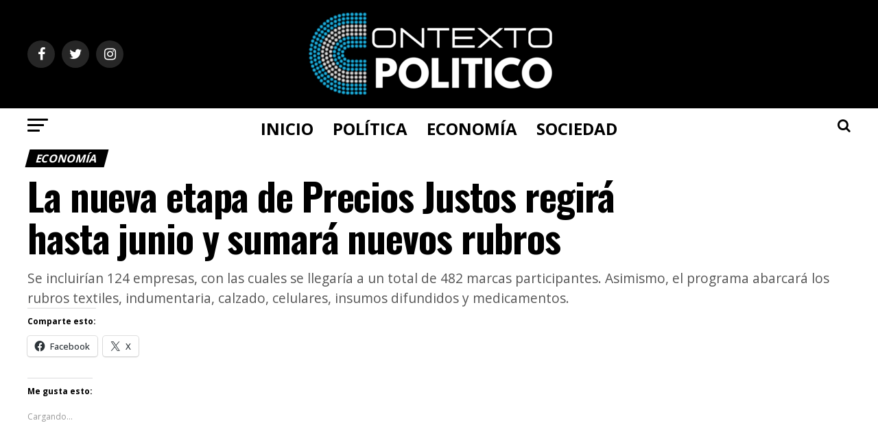

--- FILE ---
content_type: text/html; charset=UTF-8
request_url: https://contextopolitico.net/la-nueva-etapa-de-precios-justos-regira-hasta-junio-y-sumara-nuevos-rubros/
body_size: 17719
content:
<!DOCTYPE html>
<html lang="es">
<head>
<meta charset="UTF-8" >
<meta name="viewport" id="viewport" content="width=device-width, initial-scale=1.0, maximum-scale=1.0, minimum-scale=1.0, user-scalable=no" />
	
<link rel="pingback" href="https://contextopolitico.net/xmlrpc.php" />
<meta property="og:type" content="article" />
					<meta property="og:image" content="https://contextopolitico.net/wp-content/uploads/2023/01/precios-justos-1000x600.webp" />
		<meta name="twitter:image" content="https://contextopolitico.net/wp-content/uploads/2023/01/precios-justos-1000x600.webp" />
	<meta property="og:url" content="https://contextopolitico.net/la-nueva-etapa-de-precios-justos-regira-hasta-junio-y-sumara-nuevos-rubros/" />
<meta property="og:title" content="La nueva etapa de Precios Justos regirá hasta junio y sumará nuevos rubros" />
<meta property="og:description" content="Se incluirían 124 empresas, con las cuales se llegaría a un total de 482 marcas participantes. Asimismo, el programa abarcará los rubros textiles, indumentaria, calzado, celulares, insumos difundidos y medicamentos." />
<meta name="twitter:card" content="summary">
<meta name="twitter:url" content="https://contextopolitico.net/la-nueva-etapa-de-precios-justos-regira-hasta-junio-y-sumara-nuevos-rubros/">
<meta name="twitter:title" content="La nueva etapa de Precios Justos regirá hasta junio y sumará nuevos rubros">
<meta name="twitter:description" content="Se incluirían 124 empresas, con las cuales se llegaría a un total de 482 marcas participantes. Asimismo, el programa abarcará los rubros textiles, indumentaria, calzado, celulares, insumos difundidos y medicamentos.">
<title>La nueva etapa de Precios Justos regirá hasta junio y sumará nuevos rubros &#8211; Contexto Político</title>
<meta name='robots' content='max-image-preview:large' />
<link rel='dns-prefetch' href='//stats.wp.com' />
<link rel='dns-prefetch' href='//ajax.googleapis.com' />
<link rel='dns-prefetch' href='//fonts.googleapis.com' />
<link rel='dns-prefetch' href='//c0.wp.com' />
<link rel='dns-prefetch' href='//widgets.wp.com' />
<link rel='dns-prefetch' href='//s0.wp.com' />
<link rel='dns-prefetch' href='//0.gravatar.com' />
<link rel='dns-prefetch' href='//1.gravatar.com' />
<link rel='dns-prefetch' href='//2.gravatar.com' />
<link rel="alternate" type="application/rss+xml" title="Contexto Político &raquo; Feed" href="https://contextopolitico.net/feed/" />
<link rel="alternate" type="application/rss+xml" title="Contexto Político &raquo; Feed de los comentarios" href="https://contextopolitico.net/comments/feed/" />
<script type="text/javascript">
/* <![CDATA[ */
window._wpemojiSettings = {"baseUrl":"https:\/\/s.w.org\/images\/core\/emoji\/14.0.0\/72x72\/","ext":".png","svgUrl":"https:\/\/s.w.org\/images\/core\/emoji\/14.0.0\/svg\/","svgExt":".svg","source":{"concatemoji":"https:\/\/contextopolitico.net\/wp-includes\/js\/wp-emoji-release.min.js?ver=6.4.7"}};
/*! This file is auto-generated */
!function(i,n){var o,s,e;function c(e){try{var t={supportTests:e,timestamp:(new Date).valueOf()};sessionStorage.setItem(o,JSON.stringify(t))}catch(e){}}function p(e,t,n){e.clearRect(0,0,e.canvas.width,e.canvas.height),e.fillText(t,0,0);var t=new Uint32Array(e.getImageData(0,0,e.canvas.width,e.canvas.height).data),r=(e.clearRect(0,0,e.canvas.width,e.canvas.height),e.fillText(n,0,0),new Uint32Array(e.getImageData(0,0,e.canvas.width,e.canvas.height).data));return t.every(function(e,t){return e===r[t]})}function u(e,t,n){switch(t){case"flag":return n(e,"\ud83c\udff3\ufe0f\u200d\u26a7\ufe0f","\ud83c\udff3\ufe0f\u200b\u26a7\ufe0f")?!1:!n(e,"\ud83c\uddfa\ud83c\uddf3","\ud83c\uddfa\u200b\ud83c\uddf3")&&!n(e,"\ud83c\udff4\udb40\udc67\udb40\udc62\udb40\udc65\udb40\udc6e\udb40\udc67\udb40\udc7f","\ud83c\udff4\u200b\udb40\udc67\u200b\udb40\udc62\u200b\udb40\udc65\u200b\udb40\udc6e\u200b\udb40\udc67\u200b\udb40\udc7f");case"emoji":return!n(e,"\ud83e\udef1\ud83c\udffb\u200d\ud83e\udef2\ud83c\udfff","\ud83e\udef1\ud83c\udffb\u200b\ud83e\udef2\ud83c\udfff")}return!1}function f(e,t,n){var r="undefined"!=typeof WorkerGlobalScope&&self instanceof WorkerGlobalScope?new OffscreenCanvas(300,150):i.createElement("canvas"),a=r.getContext("2d",{willReadFrequently:!0}),o=(a.textBaseline="top",a.font="600 32px Arial",{});return e.forEach(function(e){o[e]=t(a,e,n)}),o}function t(e){var t=i.createElement("script");t.src=e,t.defer=!0,i.head.appendChild(t)}"undefined"!=typeof Promise&&(o="wpEmojiSettingsSupports",s=["flag","emoji"],n.supports={everything:!0,everythingExceptFlag:!0},e=new Promise(function(e){i.addEventListener("DOMContentLoaded",e,{once:!0})}),new Promise(function(t){var n=function(){try{var e=JSON.parse(sessionStorage.getItem(o));if("object"==typeof e&&"number"==typeof e.timestamp&&(new Date).valueOf()<e.timestamp+604800&&"object"==typeof e.supportTests)return e.supportTests}catch(e){}return null}();if(!n){if("undefined"!=typeof Worker&&"undefined"!=typeof OffscreenCanvas&&"undefined"!=typeof URL&&URL.createObjectURL&&"undefined"!=typeof Blob)try{var e="postMessage("+f.toString()+"("+[JSON.stringify(s),u.toString(),p.toString()].join(",")+"));",r=new Blob([e],{type:"text/javascript"}),a=new Worker(URL.createObjectURL(r),{name:"wpTestEmojiSupports"});return void(a.onmessage=function(e){c(n=e.data),a.terminate(),t(n)})}catch(e){}c(n=f(s,u,p))}t(n)}).then(function(e){for(var t in e)n.supports[t]=e[t],n.supports.everything=n.supports.everything&&n.supports[t],"flag"!==t&&(n.supports.everythingExceptFlag=n.supports.everythingExceptFlag&&n.supports[t]);n.supports.everythingExceptFlag=n.supports.everythingExceptFlag&&!n.supports.flag,n.DOMReady=!1,n.readyCallback=function(){n.DOMReady=!0}}).then(function(){return e}).then(function(){var e;n.supports.everything||(n.readyCallback(),(e=n.source||{}).concatemoji?t(e.concatemoji):e.wpemoji&&e.twemoji&&(t(e.twemoji),t(e.wpemoji)))}))}((window,document),window._wpemojiSettings);
/* ]]> */
</script>

<style id='wp-emoji-styles-inline-css' type='text/css'>

	img.wp-smiley, img.emoji {
		display: inline !important;
		border: none !important;
		box-shadow: none !important;
		height: 1em !important;
		width: 1em !important;
		margin: 0 0.07em !important;
		vertical-align: -0.1em !important;
		background: none !important;
		padding: 0 !important;
	}
</style>
<link rel='stylesheet' id='wp-block-library-css' href='https://contextopolitico.net/wp-content/plugins/gutenberg/build/block-library/style.css?ver=18.9.0' type='text/css' media='all' />
<link rel='stylesheet' id='mediaelement-css' href='https://c0.wp.com/c/6.4.7/wp-includes/js/mediaelement/mediaelementplayer-legacy.min.css' type='text/css' media='all' />
<link rel='stylesheet' id='wp-mediaelement-css' href='https://c0.wp.com/c/6.4.7/wp-includes/js/mediaelement/wp-mediaelement.min.css' type='text/css' media='all' />
<style id='jetpack-sharing-buttons-style-inline-css' type='text/css'>
.jetpack-sharing-buttons__services-list{display:flex;flex-direction:row;flex-wrap:wrap;gap:0;list-style-type:none;margin:5px;padding:0}.jetpack-sharing-buttons__services-list.has-small-icon-size{font-size:12px}.jetpack-sharing-buttons__services-list.has-normal-icon-size{font-size:16px}.jetpack-sharing-buttons__services-list.has-large-icon-size{font-size:24px}.jetpack-sharing-buttons__services-list.has-huge-icon-size{font-size:36px}@media print{.jetpack-sharing-buttons__services-list{display:none!important}}.editor-styles-wrapper .wp-block-jetpack-sharing-buttons{gap:0;padding-inline-start:0}ul.jetpack-sharing-buttons__services-list.has-background{padding:1.25em 2.375em}
</style>
<style id='classic-theme-styles-inline-css' type='text/css'>
/*! This file is auto-generated */
.wp-block-button__link{color:#fff;background-color:#32373c;border-radius:9999px;box-shadow:none;text-decoration:none;padding:calc(.667em + 2px) calc(1.333em + 2px);font-size:1.125em}.wp-block-file__button{background:#32373c;color:#fff;text-decoration:none}
</style>
<link rel='stylesheet' id='fvp-frontend-css' href='https://contextopolitico.net/wp-content/plugins/featured-video-plus/styles/frontend.css?ver=2.3.3' type='text/css' media='all' />
<style id='global-styles-inline-css' type='text/css'>
:root{--wp--preset--aspect-ratio--square: 1;--wp--preset--aspect-ratio--4-3: 4/3;--wp--preset--aspect-ratio--3-4: 3/4;--wp--preset--aspect-ratio--3-2: 3/2;--wp--preset--aspect-ratio--2-3: 2/3;--wp--preset--aspect-ratio--16-9: 16/9;--wp--preset--aspect-ratio--9-16: 9/16;--wp--preset--color--black: #000000;--wp--preset--color--cyan-bluish-gray: #abb8c3;--wp--preset--color--white: #ffffff;--wp--preset--color--pale-pink: #f78da7;--wp--preset--color--vivid-red: #cf2e2e;--wp--preset--color--luminous-vivid-orange: #ff6900;--wp--preset--color--luminous-vivid-amber: #fcb900;--wp--preset--color--light-green-cyan: #7bdcb5;--wp--preset--color--vivid-green-cyan: #00d084;--wp--preset--color--pale-cyan-blue: #8ed1fc;--wp--preset--color--vivid-cyan-blue: #0693e3;--wp--preset--color--vivid-purple: #9b51e0;--wp--preset--color--: #444;--wp--preset--gradient--vivid-cyan-blue-to-vivid-purple: linear-gradient(135deg,rgba(6,147,227,1) 0%,rgb(155,81,224) 100%);--wp--preset--gradient--light-green-cyan-to-vivid-green-cyan: linear-gradient(135deg,rgb(122,220,180) 0%,rgb(0,208,130) 100%);--wp--preset--gradient--luminous-vivid-amber-to-luminous-vivid-orange: linear-gradient(135deg,rgba(252,185,0,1) 0%,rgba(255,105,0,1) 100%);--wp--preset--gradient--luminous-vivid-orange-to-vivid-red: linear-gradient(135deg,rgba(255,105,0,1) 0%,rgb(207,46,46) 100%);--wp--preset--gradient--very-light-gray-to-cyan-bluish-gray: linear-gradient(135deg,rgb(238,238,238) 0%,rgb(169,184,195) 100%);--wp--preset--gradient--cool-to-warm-spectrum: linear-gradient(135deg,rgb(74,234,220) 0%,rgb(151,120,209) 20%,rgb(207,42,186) 40%,rgb(238,44,130) 60%,rgb(251,105,98) 80%,rgb(254,248,76) 100%);--wp--preset--gradient--blush-light-purple: linear-gradient(135deg,rgb(255,206,236) 0%,rgb(152,150,240) 100%);--wp--preset--gradient--blush-bordeaux: linear-gradient(135deg,rgb(254,205,165) 0%,rgb(254,45,45) 50%,rgb(107,0,62) 100%);--wp--preset--gradient--luminous-dusk: linear-gradient(135deg,rgb(255,203,112) 0%,rgb(199,81,192) 50%,rgb(65,88,208) 100%);--wp--preset--gradient--pale-ocean: linear-gradient(135deg,rgb(255,245,203) 0%,rgb(182,227,212) 50%,rgb(51,167,181) 100%);--wp--preset--gradient--electric-grass: linear-gradient(135deg,rgb(202,248,128) 0%,rgb(113,206,126) 100%);--wp--preset--gradient--midnight: linear-gradient(135deg,rgb(2,3,129) 0%,rgb(40,116,252) 100%);--wp--preset--font-size--small: 13px;--wp--preset--font-size--medium: 20px;--wp--preset--font-size--large: 36px;--wp--preset--font-size--x-large: 42px;--wp--preset--spacing--20: 0.44rem;--wp--preset--spacing--30: 0.67rem;--wp--preset--spacing--40: 1rem;--wp--preset--spacing--50: 1.5rem;--wp--preset--spacing--60: 2.25rem;--wp--preset--spacing--70: 3.38rem;--wp--preset--spacing--80: 5.06rem;--wp--preset--shadow--natural: 6px 6px 9px rgba(0, 0, 0, 0.2);--wp--preset--shadow--deep: 12px 12px 50px rgba(0, 0, 0, 0.4);--wp--preset--shadow--sharp: 6px 6px 0px rgba(0, 0, 0, 0.2);--wp--preset--shadow--outlined: 6px 6px 0px -3px rgba(255, 255, 255, 1), 6px 6px rgba(0, 0, 0, 1);--wp--preset--shadow--crisp: 6px 6px 0px rgba(0, 0, 0, 1);}:where(.is-layout-flex){gap: 0.5em;}:where(.is-layout-grid){gap: 0.5em;}body .is-layout-flex{display: flex;}.is-layout-flex{flex-wrap: wrap;align-items: center;}.is-layout-flex > :is(*, div){margin: 0;}body .is-layout-grid{display: grid;}.is-layout-grid > :is(*, div){margin: 0;}:where(.wp-block-columns.is-layout-flex){gap: 2em;}:where(.wp-block-columns.is-layout-grid){gap: 2em;}:where(.wp-block-post-template.is-layout-flex){gap: 1.25em;}:where(.wp-block-post-template.is-layout-grid){gap: 1.25em;}.has-black-color{color: var(--wp--preset--color--black) !important;}.has-cyan-bluish-gray-color{color: var(--wp--preset--color--cyan-bluish-gray) !important;}.has-white-color{color: var(--wp--preset--color--white) !important;}.has-pale-pink-color{color: var(--wp--preset--color--pale-pink) !important;}.has-vivid-red-color{color: var(--wp--preset--color--vivid-red) !important;}.has-luminous-vivid-orange-color{color: var(--wp--preset--color--luminous-vivid-orange) !important;}.has-luminous-vivid-amber-color{color: var(--wp--preset--color--luminous-vivid-amber) !important;}.has-light-green-cyan-color{color: var(--wp--preset--color--light-green-cyan) !important;}.has-vivid-green-cyan-color{color: var(--wp--preset--color--vivid-green-cyan) !important;}.has-pale-cyan-blue-color{color: var(--wp--preset--color--pale-cyan-blue) !important;}.has-vivid-cyan-blue-color{color: var(--wp--preset--color--vivid-cyan-blue) !important;}.has-vivid-purple-color{color: var(--wp--preset--color--vivid-purple) !important;}.has-black-background-color{background-color: var(--wp--preset--color--black) !important;}.has-cyan-bluish-gray-background-color{background-color: var(--wp--preset--color--cyan-bluish-gray) !important;}.has-white-background-color{background-color: var(--wp--preset--color--white) !important;}.has-pale-pink-background-color{background-color: var(--wp--preset--color--pale-pink) !important;}.has-vivid-red-background-color{background-color: var(--wp--preset--color--vivid-red) !important;}.has-luminous-vivid-orange-background-color{background-color: var(--wp--preset--color--luminous-vivid-orange) !important;}.has-luminous-vivid-amber-background-color{background-color: var(--wp--preset--color--luminous-vivid-amber) !important;}.has-light-green-cyan-background-color{background-color: var(--wp--preset--color--light-green-cyan) !important;}.has-vivid-green-cyan-background-color{background-color: var(--wp--preset--color--vivid-green-cyan) !important;}.has-pale-cyan-blue-background-color{background-color: var(--wp--preset--color--pale-cyan-blue) !important;}.has-vivid-cyan-blue-background-color{background-color: var(--wp--preset--color--vivid-cyan-blue) !important;}.has-vivid-purple-background-color{background-color: var(--wp--preset--color--vivid-purple) !important;}.has-black-border-color{border-color: var(--wp--preset--color--black) !important;}.has-cyan-bluish-gray-border-color{border-color: var(--wp--preset--color--cyan-bluish-gray) !important;}.has-white-border-color{border-color: var(--wp--preset--color--white) !important;}.has-pale-pink-border-color{border-color: var(--wp--preset--color--pale-pink) !important;}.has-vivid-red-border-color{border-color: var(--wp--preset--color--vivid-red) !important;}.has-luminous-vivid-orange-border-color{border-color: var(--wp--preset--color--luminous-vivid-orange) !important;}.has-luminous-vivid-amber-border-color{border-color: var(--wp--preset--color--luminous-vivid-amber) !important;}.has-light-green-cyan-border-color{border-color: var(--wp--preset--color--light-green-cyan) !important;}.has-vivid-green-cyan-border-color{border-color: var(--wp--preset--color--vivid-green-cyan) !important;}.has-pale-cyan-blue-border-color{border-color: var(--wp--preset--color--pale-cyan-blue) !important;}.has-vivid-cyan-blue-border-color{border-color: var(--wp--preset--color--vivid-cyan-blue) !important;}.has-vivid-purple-border-color{border-color: var(--wp--preset--color--vivid-purple) !important;}.has-vivid-cyan-blue-to-vivid-purple-gradient-background{background: var(--wp--preset--gradient--vivid-cyan-blue-to-vivid-purple) !important;}.has-light-green-cyan-to-vivid-green-cyan-gradient-background{background: var(--wp--preset--gradient--light-green-cyan-to-vivid-green-cyan) !important;}.has-luminous-vivid-amber-to-luminous-vivid-orange-gradient-background{background: var(--wp--preset--gradient--luminous-vivid-amber-to-luminous-vivid-orange) !important;}.has-luminous-vivid-orange-to-vivid-red-gradient-background{background: var(--wp--preset--gradient--luminous-vivid-orange-to-vivid-red) !important;}.has-very-light-gray-to-cyan-bluish-gray-gradient-background{background: var(--wp--preset--gradient--very-light-gray-to-cyan-bluish-gray) !important;}.has-cool-to-warm-spectrum-gradient-background{background: var(--wp--preset--gradient--cool-to-warm-spectrum) !important;}.has-blush-light-purple-gradient-background{background: var(--wp--preset--gradient--blush-light-purple) !important;}.has-blush-bordeaux-gradient-background{background: var(--wp--preset--gradient--blush-bordeaux) !important;}.has-luminous-dusk-gradient-background{background: var(--wp--preset--gradient--luminous-dusk) !important;}.has-pale-ocean-gradient-background{background: var(--wp--preset--gradient--pale-ocean) !important;}.has-electric-grass-gradient-background{background: var(--wp--preset--gradient--electric-grass) !important;}.has-midnight-gradient-background{background: var(--wp--preset--gradient--midnight) !important;}.has-small-font-size{font-size: var(--wp--preset--font-size--small) !important;}.has-medium-font-size{font-size: var(--wp--preset--font-size--medium) !important;}.has-large-font-size{font-size: var(--wp--preset--font-size--large) !important;}.has-x-large-font-size{font-size: var(--wp--preset--font-size--x-large) !important;}
:where(.wp-block-columns.is-layout-flex){gap: 2em;}:where(.wp-block-columns.is-layout-grid){gap: 2em;}
:root :where(.wp-block-pullquote){font-size: 1.5em;line-height: 1.6;}
:where(.wp-block-post-template.is-layout-flex){gap: 1.25em;}:where(.wp-block-post-template.is-layout-grid){gap: 1.25em;}
</style>
<link rel='stylesheet' id='yspl-public-style-css' href='https://contextopolitico.net/wp-content/plugins/wp-widget-in-navigation/css/style.css?ver=2.0.0' type='text/css' media='all' />
<link rel='stylesheet' id='ql-jquery-ui-css' href='//ajax.googleapis.com/ajax/libs/jqueryui/1.12.1/themes/smoothness/jquery-ui.css?ver=6.4.7' type='text/css' media='all' />
<link rel='stylesheet' id='mvp-custom-style-css' href='https://contextopolitico.net/wp-content/themes/zox-news/style.css?ver=6.4.7' type='text/css' media='all' />
<style id='mvp-custom-style-inline-css' type='text/css'>


#mvp-wallpaper {
	background: url() no-repeat 50% 0;
	}

#mvp-foot-copy a {
	color: #ffe20c;
	}

#mvp-content-main p a,
#mvp-content-main ul a,
#mvp-content-main ol a,
.mvp-post-add-main p a,
.mvp-post-add-main ul a,
.mvp-post-add-main ol a {
	box-shadow: inset 0 -4px 0 #ffe20c;
	}

#mvp-content-main p a:hover,
#mvp-content-main ul a:hover,
#mvp-content-main ol a:hover,
.mvp-post-add-main p a:hover,
.mvp-post-add-main ul a:hover,
.mvp-post-add-main ol a:hover {
	background: #ffe20c;
	}

a,
a:visited,
.post-info-name a,
.woocommerce .woocommerce-breadcrumb a {
	color: #000000;
	}

#mvp-side-wrap a:hover {
	color: #000000;
	}

.mvp-fly-top:hover,
.mvp-vid-box-wrap,
ul.mvp-soc-mob-list li.mvp-soc-mob-com {
	background: #00b6ff;
	}

nav.mvp-fly-nav-menu ul li.menu-item-has-children:after,
.mvp-feat1-left-wrap span.mvp-cd-cat,
.mvp-widget-feat1-top-story span.mvp-cd-cat,
.mvp-widget-feat2-left-cont span.mvp-cd-cat,
.mvp-widget-dark-feat span.mvp-cd-cat,
.mvp-widget-dark-sub span.mvp-cd-cat,
.mvp-vid-wide-text span.mvp-cd-cat,
.mvp-feat2-top-text span.mvp-cd-cat,
.mvp-feat3-main-story span.mvp-cd-cat,
.mvp-feat3-sub-text span.mvp-cd-cat,
.mvp-feat4-main-text span.mvp-cd-cat,
.woocommerce-message:before,
.woocommerce-info:before,
.woocommerce-message:before {
	color: #00b6ff;
	}

#searchform input,
.mvp-authors-name {
	border-bottom: 1px solid #00b6ff;
	}

.mvp-fly-top:hover {
	border-top: 1px solid #00b6ff;
	border-left: 1px solid #00b6ff;
	border-bottom: 1px solid #00b6ff;
	}

.woocommerce .widget_price_filter .ui-slider .ui-slider-handle,
.woocommerce #respond input#submit.alt,
.woocommerce a.button.alt,
.woocommerce button.button.alt,
.woocommerce input.button.alt,
.woocommerce #respond input#submit.alt:hover,
.woocommerce a.button.alt:hover,
.woocommerce button.button.alt:hover,
.woocommerce input.button.alt:hover {
	background-color: #00b6ff;
	}

.woocommerce-error,
.woocommerce-info,
.woocommerce-message {
	border-top-color: #00b6ff;
	}

ul.mvp-feat1-list-buts li.active span.mvp-feat1-list-but,
span.mvp-widget-home-title,
span.mvp-post-cat,
span.mvp-feat1-pop-head {
	background: #000000;
	}

.woocommerce span.onsale {
	background-color: #000000;
	}

.mvp-widget-feat2-side-more-but,
.woocommerce .star-rating span:before,
span.mvp-prev-next-label,
.mvp-cat-date-wrap .sticky {
	color: #000000 !important;
	}

#mvp-main-nav-top,
#mvp-fly-wrap,
.mvp-soc-mob-right,
#mvp-main-nav-small-cont {
	background: #000000;
	}

#mvp-main-nav-small .mvp-fly-but-wrap span,
#mvp-main-nav-small .mvp-search-but-wrap span,
.mvp-nav-top-left .mvp-fly-but-wrap span,
#mvp-fly-wrap .mvp-fly-but-wrap span {
	background: #00b6ff;
	}

.mvp-nav-top-right .mvp-nav-search-but,
span.mvp-fly-soc-head,
.mvp-soc-mob-right i,
#mvp-main-nav-small span.mvp-nav-search-but,
#mvp-main-nav-small .mvp-nav-menu ul li a  {
	color: #00b6ff;
	}

#mvp-main-nav-small .mvp-nav-menu ul li.menu-item-has-children a:after {
	border-color: #00b6ff transparent transparent transparent;
	}

#mvp-nav-top-wrap span.mvp-nav-search-but:hover,
#mvp-main-nav-small span.mvp-nav-search-but:hover {
	color: #00b6ff;
	}

#mvp-nav-top-wrap .mvp-fly-but-wrap:hover span,
#mvp-main-nav-small .mvp-fly-but-wrap:hover span,
span.mvp-woo-cart-num:hover {
	background: #00b6ff;
	}

#mvp-main-nav-bot-cont {
	background: #ffffff;
	}

#mvp-nav-bot-wrap .mvp-fly-but-wrap span,
#mvp-nav-bot-wrap .mvp-search-but-wrap span {
	background: #000000;
	}

#mvp-nav-bot-wrap span.mvp-nav-search-but,
#mvp-nav-bot-wrap .mvp-nav-menu ul li a {
	color: #000000;
	}

#mvp-nav-bot-wrap .mvp-nav-menu ul li.menu-item-has-children a:after {
	border-color: #000000 transparent transparent transparent;
	}

.mvp-nav-menu ul li:hover a {
	border-bottom: 5px solid #00b6ff;
	}

#mvp-nav-bot-wrap .mvp-fly-but-wrap:hover span {
	background: #00b6ff;
	}

#mvp-nav-bot-wrap span.mvp-nav-search-but:hover {
	color: #00b6ff;
	}

body,
.mvp-feat1-feat-text p,
.mvp-feat2-top-text p,
.mvp-feat3-main-text p,
.mvp-feat3-sub-text p,
#searchform input,
.mvp-author-info-text,
span.mvp-post-excerpt,
.mvp-nav-menu ul li ul.sub-menu li a,
nav.mvp-fly-nav-menu ul li a,
.mvp-ad-label,
span.mvp-feat-caption,
.mvp-post-tags a,
.mvp-post-tags a:visited,
span.mvp-author-box-name a,
#mvp-author-box-text p,
.mvp-post-gallery-text p,
ul.mvp-soc-mob-list li span,
#comments,
h3#reply-title,
h2.comments,
#mvp-foot-copy p,
span.mvp-fly-soc-head,
.mvp-post-tags-header,
span.mvp-prev-next-label,
span.mvp-post-add-link-but,
#mvp-comments-button a,
#mvp-comments-button span.mvp-comment-but-text,
.woocommerce ul.product_list_widget span.product-title,
.woocommerce ul.product_list_widget li a,
.woocommerce #reviews #comments ol.commentlist li .comment-text p.meta,
.woocommerce div.product p.price,
.woocommerce div.product p.price ins,
.woocommerce div.product p.price del,
.woocommerce ul.products li.product .price del,
.woocommerce ul.products li.product .price ins,
.woocommerce ul.products li.product .price,
.woocommerce #respond input#submit,
.woocommerce a.button,
.woocommerce button.button,
.woocommerce input.button,
.woocommerce .widget_price_filter .price_slider_amount .button,
.woocommerce span.onsale,
.woocommerce-review-link,
#woo-content p.woocommerce-result-count,
.woocommerce div.product .woocommerce-tabs ul.tabs li a,
a.mvp-inf-more-but,
span.mvp-cont-read-but,
span.mvp-cd-cat,
span.mvp-cd-date,
.mvp-feat4-main-text p,
span.mvp-woo-cart-num,
span.mvp-widget-home-title2,
.wp-caption,
#mvp-content-main p.wp-caption-text,
.gallery-caption,
.mvp-post-add-main p.wp-caption-text,
#bbpress-forums,
#bbpress-forums p,
.protected-post-form input,
#mvp-feat6-text p {
	font-family: 'Open Sans', sans-serif;
	}

.mvp-blog-story-text p,
span.mvp-author-page-desc,
#mvp-404 p,
.mvp-widget-feat1-bot-text p,
.mvp-widget-feat2-left-text p,
.mvp-flex-story-text p,
.mvp-search-text p,
#mvp-content-main p,
.mvp-post-add-main p,
#mvp-content-main ul li,
#mvp-content-main ol li,
.rwp-summary,
.rwp-u-review__comment,
.mvp-feat5-mid-main-text p,
.mvp-feat5-small-main-text p,
#mvp-content-main .wp-block-button__link,
.wp-block-audio figcaption,
.wp-block-video figcaption,
.wp-block-embed figcaption,
.wp-block-verse pre,
pre.wp-block-verse {
	font-family: 'PT Serif', sans-serif;
	}

.mvp-nav-menu ul li a,
#mvp-foot-menu ul li a {
	font-family: 'Open Sans', sans-serif;
	}


.mvp-feat1-sub-text h2,
.mvp-feat1-pop-text h2,
.mvp-feat1-list-text h2,
.mvp-widget-feat1-top-text h2,
.mvp-widget-feat1-bot-text h2,
.mvp-widget-dark-feat-text h2,
.mvp-widget-dark-sub-text h2,
.mvp-widget-feat2-left-text h2,
.mvp-widget-feat2-right-text h2,
.mvp-blog-story-text h2,
.mvp-flex-story-text h2,
.mvp-vid-wide-more-text p,
.mvp-prev-next-text p,
.mvp-related-text,
.mvp-post-more-text p,
h2.mvp-authors-latest a,
.mvp-feat2-bot-text h2,
.mvp-feat3-sub-text h2,
.mvp-feat3-main-text h2,
.mvp-feat4-main-text h2,
.mvp-feat5-text h2,
.mvp-feat5-mid-main-text h2,
.mvp-feat5-small-main-text h2,
.mvp-feat5-mid-sub-text h2,
#mvp-feat6-text h2,
.alp-related-posts-wrapper .alp-related-post .post-title {
	font-family: 'Open Sans', sans-serif;
	}

.mvp-feat2-top-text h2,
.mvp-feat1-feat-text h2,
h1.mvp-post-title,
h1.mvp-post-title-wide,
.mvp-drop-nav-title h4,
#mvp-content-main blockquote p,
.mvp-post-add-main blockquote p,
#mvp-content-main p.has-large-font-size,
#mvp-404 h1,
#woo-content h1.page-title,
.woocommerce div.product .product_title,
.woocommerce ul.products li.product h3,
.alp-related-posts .current .post-title {
	font-family: 'Oswald', sans-serif;
	}

span.mvp-feat1-pop-head,
.mvp-feat1-pop-text:before,
span.mvp-feat1-list-but,
span.mvp-widget-home-title,
.mvp-widget-feat2-side-more,
span.mvp-post-cat,
span.mvp-page-head,
h1.mvp-author-top-head,
.mvp-authors-name,
#mvp-content-main h1,
#mvp-content-main h2,
#mvp-content-main h3,
#mvp-content-main h4,
#mvp-content-main h5,
#mvp-content-main h6,
.woocommerce .related h2,
.woocommerce div.product .woocommerce-tabs .panel h2,
.woocommerce div.product .product_title,
.mvp-feat5-side-list .mvp-feat1-list-img:after {
	font-family: 'Open Sans', sans-serif;
	}

	

	.alp-advert {
		display: none;
	}
	.alp-related-posts-wrapper .alp-related-posts .current {
		margin: 0 0 10px;
	}
		
</style>
<link rel='stylesheet' id='mvp-reset-css' href='https://contextopolitico.net/wp-content/themes/zox-news/css/reset.css?ver=6.4.7' type='text/css' media='all' />
<link rel='stylesheet' id='fontawesome-css' href='https://contextopolitico.net/wp-content/themes/zox-news/font-awesome/css/font-awesome.css?ver=6.4.7' type='text/css' media='all' />
<link rel='stylesheet' id='mvp-fonts-css' href='//fonts.googleapis.com/css?family=Roboto%3A300%2C400%2C700%2C900%7COswald%3A400%2C700%7CAdvent+Pro%3A700%7COpen+Sans%3A700%7CAnton%3A400Open+Sans%3A100%2C200%2C300%2C400%2C500%2C600%2C700%2C800%2C900%7COswald%3A100%2C200%2C300%2C400%2C500%2C600%2C700%2C800%2C900%7COpen+Sans%3A100%2C200%2C300%2C400%2C500%2C600%2C700%2C800%2C900%7COpen+Sans%3A100%2C200%2C300%2C400%2C500%2C600%2C700%2C800%2C900%7CPT+Serif%3A100%2C200%2C300%2C400%2C500%2C600%2C700%2C800%2C900%7COpen+Sans%3A100%2C200%2C300%2C400%2C500%2C600%2C700%2C800%2C900%26subset%3Dlatin%2Clatin-ext%2Ccyrillic%2Ccyrillic-ext%2Cgreek-ext%2Cgreek%2Cvietnamese' type='text/css' media='all' />
<link rel='stylesheet' id='mvp-media-queries-css' href='https://contextopolitico.net/wp-content/themes/zox-news/css/media-queries.css?ver=6.4.7' type='text/css' media='all' />
<link rel='stylesheet' id='social-logos-css' href='https://c0.wp.com/p/jetpack/13.6.1/_inc/social-logos/social-logos.min.css' type='text/css' media='all' />
<link rel='stylesheet' id='jetpack_css-css' href='https://c0.wp.com/p/jetpack/13.6.1/css/jetpack.css' type='text/css' media='all' />
<script type="text/javascript" id="jetpack_related-posts-js-extra">
/* <![CDATA[ */
var related_posts_js_options = {"post_heading":"h4"};
/* ]]> */
</script>
<script type="text/javascript" src="https://c0.wp.com/p/jetpack/13.6.1/_inc/build/related-posts/related-posts.min.js" id="jetpack_related-posts-js"></script>
<script type="text/javascript" src="https://c0.wp.com/c/6.4.7/wp-includes/js/jquery/jquery.min.js" id="jquery-core-js"></script>
<script type="text/javascript" src="https://c0.wp.com/c/6.4.7/wp-includes/js/jquery/jquery-migrate.min.js" id="jquery-migrate-js"></script>
<script type="text/javascript" src="https://contextopolitico.net/wp-content/plugins/featured-video-plus/js/jquery.fitvids.min.js?ver=master-2015-08" id="jquery.fitvids-js"></script>
<script type="text/javascript" id="fvp-frontend-js-extra">
/* <![CDATA[ */
var fvpdata = {"ajaxurl":"https:\/\/contextopolitico.net\/wp-admin\/admin-ajax.php","nonce":"8a1f3073b6","fitvids":"1","dynamic":"","overlay":"","opacity":"0.75","color":"b","width":"640"};
/* ]]> */
</script>
<script type="text/javascript" src="https://contextopolitico.net/wp-content/plugins/featured-video-plus/js/frontend.min.js?ver=2.3.3" id="fvp-frontend-js"></script>
<link rel="https://api.w.org/" href="https://contextopolitico.net/wp-json/" /><link rel="alternate" type="application/json" href="https://contextopolitico.net/wp-json/wp/v2/posts/5186" /><link rel="EditURI" type="application/rsd+xml" title="RSD" href="https://contextopolitico.net/xmlrpc.php?rsd" />
<meta name="generator" content="WordPress 6.4.7" />
<link rel="canonical" href="https://contextopolitico.net/la-nueva-etapa-de-precios-justos-regira-hasta-junio-y-sumara-nuevos-rubros/" />
<link rel='shortlink' href='https://contextopolitico.net/?p=5186' />
<link rel="alternate" type="application/json+oembed" href="https://contextopolitico.net/wp-json/oembed/1.0/embed?url=https%3A%2F%2Fcontextopolitico.net%2Fla-nueva-etapa-de-precios-justos-regira-hasta-junio-y-sumara-nuevos-rubros%2F" />
<link rel="alternate" type="text/xml+oembed" href="https://contextopolitico.net/wp-json/oembed/1.0/embed?url=https%3A%2F%2Fcontextopolitico.net%2Fla-nueva-etapa-de-precios-justos-regira-hasta-junio-y-sumara-nuevos-rubros%2F&#038;format=xml" />
	<style>img#wpstats{display:none}</style>
		
<!-- Jetpack Open Graph Tags -->
<meta property="og:type" content="article" />
<meta property="og:title" content="La nueva etapa de Precios Justos regirá hasta junio y sumará nuevos rubros" />
<meta property="og:url" content="https://contextopolitico.net/la-nueva-etapa-de-precios-justos-regira-hasta-junio-y-sumara-nuevos-rubros/" />
<meta property="og:description" content="Se incluirían 124 empresas, con las cuales se llegaría a un total de 482 marcas participantes. Asimismo, el programa abarcará los rubros textiles, indumentaria, calzado, celulares, insumos difundid…" />
<meta property="article:published_time" content="2023-01-31T02:28:23+00:00" />
<meta property="article:modified_time" content="2023-01-31T02:28:25+00:00" />
<meta property="og:site_name" content="Contexto Político" />
<meta property="og:image" content="https://contextopolitico.net/wp-content/uploads/2023/01/precios-justos.webp" />
<meta property="og:image:width" content="1200" />
<meta property="og:image:height" content="675" />
<meta property="og:image:alt" content="" />
<meta property="og:locale" content="es_ES" />
<meta name="twitter:text:title" content="La nueva etapa de Precios Justos regirá hasta junio y sumará nuevos rubros" />
<meta name="twitter:image" content="https://contextopolitico.net/wp-content/uploads/2023/01/precios-justos.webp?w=640" />
<meta name="twitter:card" content="summary_large_image" />

<!-- End Jetpack Open Graph Tags -->
<link rel="icon" href="https://contextopolitico.net/wp-content/uploads/2021/10/cropped-favicon-contexto-32x32.png" sizes="32x32" />
<link rel="icon" href="https://contextopolitico.net/wp-content/uploads/2021/10/cropped-favicon-contexto-192x192.png" sizes="192x192" />
<link rel="apple-touch-icon" href="https://contextopolitico.net/wp-content/uploads/2021/10/cropped-favicon-contexto-180x180.png" />
<meta name="msapplication-TileImage" content="https://contextopolitico.net/wp-content/uploads/2021/10/cropped-favicon-contexto-270x270.png" />
		<style type="text/css" id="wp-custom-css">
			ul li, ol li {
	margin-left: 0 !important;
}

@media (orientation: landscape) {
  ul#menu-menu-principal-1 li.menu-item > a{
	font-size:1.5rem;
	font-weight: bold;
}
	#dateWidget{
		font-size: 2rem;
		text-align: right;
	}
}

@media (orientation: portrait) {
	#dateWidget{
		font-size: 1rem;
		text-align: center;
	}
}

.post-date{
	font-style: italic;
	font-weight: bold;
	color: #000;
	font-size: 30px;
	font-family: "Open Sans", sans-serif
	
}
		</style>
		<script async src="https://pagead2.googlesyndication.com/pagead/js/adsbygoogle.js"></script>
<script>
  (adsbygoogle = window.adsbygoogle || []).push({
    google_ad_client: "ca-pub-3858880324631759",
    enable_page_level_ads: true
  });
</script>
</head>
<body class="post-template-default single single-post postid-5186 single-format-standard wp-embed-responsive">
	
	<div id="mvp-fly-wrap">
	<div id="mvp-fly-menu-top" class="left relative">
		<div class="mvp-fly-top-out left relative">
			<div class="mvp-fly-top-in">
				<div id="mvp-fly-logo" class="left relative">
											<a href="https://contextopolitico.net/"><img src="https://contextopolitico.net/wp-content/uploads/2021/10/En-contexto-logo-negro-e1634003920797.png" alt="Contexto Político" data-rjs="2" /></a>
									</div><!--mvp-fly-logo-->
			</div><!--mvp-fly-top-in-->
			<div class="mvp-fly-but-wrap mvp-fly-but-menu mvp-fly-but-click">
				<span></span>
				<span></span>
				<span></span>
				<span></span>
			</div><!--mvp-fly-but-wrap-->
		</div><!--mvp-fly-top-out-->
	</div><!--mvp-fly-menu-top-->
	<div id="mvp-fly-menu-wrap">
		<nav class="mvp-fly-nav-menu left relative">
			<div class="menu-menu-principal-container"><ul id="menu-menu-principal" class="menu"><li id="menu-item-415" class="menu-item menu-item-type-post_type menu-item-object-page menu-item-home menu-item-415"><a href="https://contextopolitico.net/">Inicio</a></li>
<li id="menu-item-408" class="menu-item menu-item-type-taxonomy menu-item-object-category menu-item-408"><a href="https://contextopolitico.net/secciones/politica/">Política</a></li>
<li id="menu-item-187" class="menu-item menu-item-type-taxonomy menu-item-object-category current-post-ancestor current-menu-parent current-post-parent menu-item-187"><a href="https://contextopolitico.net/secciones/economia/">Economía</a></li>
<li id="menu-item-410" class="menu-item menu-item-type-taxonomy menu-item-object-category menu-item-410"><a href="https://contextopolitico.net/secciones/sociedad/">Sociedad</a></li>
</ul></div>		</nav>
	</div><!--mvp-fly-menu-wrap-->
	<div id="mvp-fly-soc-wrap">
		<span class="mvp-fly-soc-head">SEGUINOS EN NUESTRAS REDES</span>
		<ul class="mvp-fly-soc-list left relative">
							<li><a href="https://www.facebook.com/contextoar" target="_blank" class="fa fa-facebook fa-2"></a></li>
										<li><a href="https://www.twitter.com/contexto_ar" target="_blank" class="fa fa-twitter fa-2"></a></li>
													<li><a href="https://www.instagram.com/contexto_ar" target="_blank" class="fa fa-instagram fa-2"></a></li>
																	</ul>
	</div><!--mvp-fly-soc-wrap-->
</div><!--mvp-fly-wrap-->	<div id="mvp-site" class="left relative">
		<div id="mvp-search-wrap">
			<div id="mvp-search-box">
				<form method="get" id="searchform" action="https://contextopolitico.net/">
	<input type="text" name="s" id="s" value="Buscar" onfocus='if (this.value == "Buscar") { this.value = ""; }' onblur='if (this.value == "") { this.value = "Buscar"; }' />
	<input type="hidden" id="searchsubmit" value="Buscar" />
</form>			</div><!--mvp-search-box-->
			<div class="mvp-search-but-wrap mvp-search-click">
				<span></span>
				<span></span>
			</div><!--mvp-search-but-wrap-->
		</div><!--mvp-search-wrap-->
				<div id="mvp-site-wall" class="left relative">
						
			<div id="mvp-site-main" class="left relative">
			<header id="mvp-main-head-wrap" class="left relative">
									<nav id="mvp-main-nav-wrap" class="left relative">
						<div id="mvp-main-nav-top" class="left relative">
							<div class="mvp-main-box">
								<div id="mvp-nav-top-wrap" class="left relative">
									<div class="mvp-nav-top-right-out left relative">
										<div class="mvp-nav-top-right-in">
											<div class="mvp-nav-top-cont left relative">
												<div class="mvp-nav-top-left-out relative">
													<div class="mvp-nav-top-left">
														<div class="mvp-nav-soc-wrap">
																															<a href="https://www.facebook.com/contextoar" target="_blank"><span class="mvp-nav-soc-but fa fa-facebook fa-2"></span></a>
															
																																														<a href="https://www.twitter.com/contexto_ar" target="_blank"><span class="mvp-nav-soc-but fa fa-twitter fa-2"></span></a>
																																														<a href="https://www.instagram.com/contexto_ar" target="_blank"><span class="mvp-nav-soc-but fa fa-instagram fa-2"></span></a>
																																												</div><!--mvp-nav-soc-wrap-->
														<div class="mvp-fly-but-wrap mvp-fly-but-click left relative">
															<span></span>
															<span></span>
															<span></span>
															<span></span>
														</div><!--mvp-fly-but-wrap-->
													</div><!--mvp-nav-top-left-->
													<div class="mvp-nav-top-left-in">
														<div class="mvp-nav-top-mid left relative" itemscope itemtype="http://schema.org/Organization">
																															<a class="mvp-nav-logo-reg" itemprop="url" href="https://contextopolitico.net/"><img itemprop="logo" src="https://contextopolitico.net/wp-content/uploads/2021/10/En-contexto-logo-negro-e1634003920797.png" alt="Contexto Político" data-rjs="2" /></a>
																																														<a class="mvp-nav-logo-small" href="https://contextopolitico.net/"><img src="https://contextopolitico.net/wp-content/uploads/2021/10/En-contexto-logo-negro-e1634003920797.png" alt="Contexto Político" data-rjs="2" /></a>
																																														<h2 class="mvp-logo-title">Contexto Político</h2>
																																													
																<div class="mvp-drop-nav-title left">
																	<h4>La nueva etapa de Precios Justos regirá hasta junio y sumará nuevos rubros</h4>
																</div><!--mvp-drop-nav-title-->
																													</div><!--mvp-nav-top-mid-->
													</div><!--mvp-nav-top-left-in-->
												</div><!--mvp-nav-top-left-out-->
											</div><!--mvp-nav-top-cont-->
										</div><!--mvp-nav-top-right-in-->
										
										<div class="mvp-nav-top-right">
																						<span class="mvp-nav-search-but fa fa-search fa-2 mvp-search-click"></span>
										</div><!--mvp-nav-top-right-->
									</div><!--mvp-nav-top-right-out-->
								</div><!--mvp-nav-top-wrap-->
							</div><!--mvp-main-box-->
						</div><!--mvp-main-nav-top-->
						<div id="mvp-main-nav-bot" class="left relative">
							<div id="mvp-main-nav-bot-cont" class="left">
								<div class="mvp-main-box">
									<div id="mvp-nav-bot-wrap" class="left">
										<div class="mvp-nav-bot-right-out left">
											<div class="mvp-nav-bot-right-in">
												<div class="mvp-nav-bot-cont left">
													<div class="mvp-nav-bot-left-out">
														<div class="mvp-nav-bot-left left relative">
															<div class="mvp-fly-but-wrap mvp-fly-but-click left relative">
																<span></span>
																<span></span>
																<span></span>
																<span></span>
															</div><!--mvp-fly-but-wrap-->
														</div><!--mvp-nav-bot-left-->
														<div class="mvp-nav-bot-left-in">
															<div class="mvp-nav-menu left">
																<div class="menu-menu-principal-container"><ul id="menu-menu-principal-1" class="menu"><li class="menu-item menu-item-type-post_type menu-item-object-page menu-item-home menu-item-415"><a href="https://contextopolitico.net/">Inicio</a></li>
<li class="menu-item menu-item-type-taxonomy menu-item-object-category menu-item-408 mvp-mega-dropdown"><a href="https://contextopolitico.net/secciones/politica/">Política</a><div class="mvp-mega-dropdown"><div class="mvp-main-box"><ul class="mvp-mega-list"><li><a href="https://contextopolitico.net/el-ministerio-de-defensa-homenajeo-a-los-caidos-en-la-defensa-de-los-cuarteles-de-la-tablada/"><div class="mvp-mega-img"><img width="400" height="240" src="https://contextopolitico.net/wp-content/uploads/2026/01/Homenaje-a-los-caidos-en-la-defensa-de-los-Cuarteles-de-La-Tablada-400x240.jpeg" class="attachment-mvp-mid-thumb size-mvp-mid-thumb wp-post-image" alt="" decoding="async" loading="lazy" srcset="https://contextopolitico.net/wp-content/uploads/2026/01/Homenaje-a-los-caidos-en-la-defensa-de-los-Cuarteles-de-La-Tablada-400x240.jpeg 400w, https://contextopolitico.net/wp-content/uploads/2026/01/Homenaje-a-los-caidos-en-la-defensa-de-los-Cuarteles-de-La-Tablada-1000x600.jpeg 1000w, https://contextopolitico.net/wp-content/uploads/2026/01/Homenaje-a-los-caidos-en-la-defensa-de-los-Cuarteles-de-La-Tablada-590x354.jpeg 590w" sizes="(max-width: 400px) 100vw, 400px" /></div><p>El Ministerio de Defensa homenajeó a los caídos en la defensa de los Cuarteles de La Tablada</p></a></li><li><a href="https://contextopolitico.net/jorge-macri-en-madrid-se-reunio-con-alberto-nunez-feijoo-y-avanzo-en-una-agenda-de-cooperacion-internacional/"><div class="mvp-mega-img"><img width="400" height="240" src="https://contextopolitico.net/wp-content/uploads/2026/01/Jorge-Macri-en-Madrid-se-reunio-con-Alberto-Nunez-Feijoo-y-avanzo-en-una-agenda-de-cooperacion-internacional-400x240.jpeg" class="attachment-mvp-mid-thumb size-mvp-mid-thumb wp-post-image" alt="" decoding="async" loading="lazy" srcset="https://contextopolitico.net/wp-content/uploads/2026/01/Jorge-Macri-en-Madrid-se-reunio-con-Alberto-Nunez-Feijoo-y-avanzo-en-una-agenda-de-cooperacion-internacional-400x240.jpeg 400w, https://contextopolitico.net/wp-content/uploads/2026/01/Jorge-Macri-en-Madrid-se-reunio-con-Alberto-Nunez-Feijoo-y-avanzo-en-una-agenda-de-cooperacion-internacional-1000x600.jpeg 1000w, https://contextopolitico.net/wp-content/uploads/2026/01/Jorge-Macri-en-Madrid-se-reunio-con-Alberto-Nunez-Feijoo-y-avanzo-en-una-agenda-de-cooperacion-internacional-590x354.jpeg 590w" sizes="(max-width: 400px) 100vw, 400px" /></div><p>Jorge Macri en Madrid: se reunió con Alberto Núñez Feijóo y avanzó en una agenda de cooperación internacional</p></a></li><li><a href="https://contextopolitico.net/katopodis-presento-la-etapa-ii-de-la-renovacion-integral-de-la-rambla/"><div class="mvp-mega-img"><img width="400" height="240" src="https://contextopolitico.net/wp-content/uploads/2026/01/Katopodis-presento-la-etapa-II-de-la-renovacion-integral-de-la-Rambla-400x240.jpeg" class="attachment-mvp-mid-thumb size-mvp-mid-thumb wp-post-image" alt="" decoding="async" loading="lazy" srcset="https://contextopolitico.net/wp-content/uploads/2026/01/Katopodis-presento-la-etapa-II-de-la-renovacion-integral-de-la-Rambla-400x240.jpeg 400w, https://contextopolitico.net/wp-content/uploads/2026/01/Katopodis-presento-la-etapa-II-de-la-renovacion-integral-de-la-Rambla-590x354.jpeg 590w" sizes="(max-width: 400px) 100vw, 400px" /></div><p>Katopodis presentó la etapa II de la renovación integral de la Rambla</p></a></li><li><a href="https://contextopolitico.net/empezaron-las-obras-para-modernizar-el-autodromo-de-la-ciudad-y-que-vuelva-a-tener-nivel-mundial/"><div class="mvp-mega-img"><img width="400" height="240" src="https://contextopolitico.net/wp-content/uploads/2026/01/Empezaron-las-obras-para-modernizar-el-Autodromo-de-la-Ciudad-y-que-vuelva-a-tener-nivel-mundial-400x240.jpeg" class="attachment-mvp-mid-thumb size-mvp-mid-thumb wp-post-image" alt="" decoding="async" loading="lazy" srcset="https://contextopolitico.net/wp-content/uploads/2026/01/Empezaron-las-obras-para-modernizar-el-Autodromo-de-la-Ciudad-y-que-vuelva-a-tener-nivel-mundial-400x240.jpeg 400w, https://contextopolitico.net/wp-content/uploads/2026/01/Empezaron-las-obras-para-modernizar-el-Autodromo-de-la-Ciudad-y-que-vuelva-a-tener-nivel-mundial-1000x600.jpeg 1000w, https://contextopolitico.net/wp-content/uploads/2026/01/Empezaron-las-obras-para-modernizar-el-Autodromo-de-la-Ciudad-y-que-vuelva-a-tener-nivel-mundial-590x354.jpeg 590w" sizes="(max-width: 400px) 100vw, 400px" /></div><p>Empezaron las obras para modernizar el Autódromo de la Ciudad y que vuelva a tener nivel mundial</p></a></li><li><a href="https://contextopolitico.net/monteoliva-presento-las-estadisticas-preliminares-de-homicidios-y-robos-de-2025/"><div class="mvp-mega-img"><img width="400" height="240" src="https://contextopolitico.net/wp-content/uploads/2026/01/Monteoliva-presento-las-estadisticas-preliminares-de-homicidios-y-robos-de-2025-400x240.jpg" class="attachment-mvp-mid-thumb size-mvp-mid-thumb wp-post-image" alt="" decoding="async" loading="lazy" srcset="https://contextopolitico.net/wp-content/uploads/2026/01/Monteoliva-presento-las-estadisticas-preliminares-de-homicidios-y-robos-de-2025-400x240.jpg 400w, https://contextopolitico.net/wp-content/uploads/2026/01/Monteoliva-presento-las-estadisticas-preliminares-de-homicidios-y-robos-de-2025-590x354.jpg 590w" sizes="(max-width: 400px) 100vw, 400px" /></div><p>Monteoliva presentó las estadísticas preliminares de homicidios y robos de 2025</p></a></li></ul></div></div></li>
<li class="menu-item menu-item-type-taxonomy menu-item-object-category current-post-ancestor current-menu-parent current-post-parent menu-item-187 mvp-mega-dropdown"><a href="https://contextopolitico.net/secciones/economia/">Economía</a><div class="mvp-mega-dropdown"><div class="mvp-main-box"><ul class="mvp-mega-list"><li><a href="https://contextopolitico.net/en-el-ano-2025-el-sector-publico-nacional-registro-un-superavit-financiero-de-1-453-819-millones-luego-del-pago-de-intereses-por-10-315-400-millones/"><div class="mvp-mega-img"><img width="400" height="240" src="https://contextopolitico.net/wp-content/uploads/2023/01/MinisteriodeEconomia-400x240.webp" class="attachment-mvp-mid-thumb size-mvp-mid-thumb wp-post-image" alt="" decoding="async" loading="lazy" srcset="https://contextopolitico.net/wp-content/uploads/2023/01/MinisteriodeEconomia-400x240.webp 400w, https://contextopolitico.net/wp-content/uploads/2023/01/MinisteriodeEconomia-1000x600.webp 1000w, https://contextopolitico.net/wp-content/uploads/2023/01/MinisteriodeEconomia-590x354.webp 590w" sizes="(max-width: 400px) 100vw, 400px" /></div><p>En el año 2025 el Sector Público Nacional registró un superávit financiero de $ 1.453.819 millones, luego del pago de intereses por $ 10.315.400 millones</p></a></li><li><a href="https://contextopolitico.net/la-ciudad-da-creditos-blandos-para-que-taxistas-remiseros-y-repartidores-en-moto-puedan-comprar-vehiculos-electricos/"><div class="mvp-mega-img"><img width="400" height="240" src="https://contextopolitico.net/wp-content/uploads/2025/12/La-Ciudad-da-creditos-blandos-para-que-taxistas-remiseros-y-repartidores-en-moto-puedan-comprar-vehiculos-electricos-400x240.jpeg" class="attachment-mvp-mid-thumb size-mvp-mid-thumb wp-post-image" alt="" decoding="async" loading="lazy" srcset="https://contextopolitico.net/wp-content/uploads/2025/12/La-Ciudad-da-creditos-blandos-para-que-taxistas-remiseros-y-repartidores-en-moto-puedan-comprar-vehiculos-electricos-400x240.jpeg 400w, https://contextopolitico.net/wp-content/uploads/2025/12/La-Ciudad-da-creditos-blandos-para-que-taxistas-remiseros-y-repartidores-en-moto-puedan-comprar-vehiculos-electricos-1000x600.jpeg 1000w, https://contextopolitico.net/wp-content/uploads/2025/12/La-Ciudad-da-creditos-blandos-para-que-taxistas-remiseros-y-repartidores-en-moto-puedan-comprar-vehiculos-electricos-590x354.jpeg 590w" sizes="(max-width: 400px) 100vw, 400px" /></div><p>La Ciudad da créditos blandos para que taxistas, remiseros y repartidores en moto puedan comprar vehículos eléctricos</p></a></li><li><a href="https://contextopolitico.net/en-noviembre-el-sector-publico-nacional-registro-un-superavit-financiero-de-599-954-millones/"><div class="mvp-mega-img"><img width="400" height="240" src="https://contextopolitico.net/wp-content/uploads/2023/04/G74NEMGSNVHPTANXJ2YBTIHHIY-400x240.jpg" class="attachment-mvp-mid-thumb size-mvp-mid-thumb wp-post-image" alt="" decoding="async" loading="lazy" srcset="https://contextopolitico.net/wp-content/uploads/2023/04/G74NEMGSNVHPTANXJ2YBTIHHIY-400x240.jpg 400w, https://contextopolitico.net/wp-content/uploads/2023/04/G74NEMGSNVHPTANXJ2YBTIHHIY-1000x600.jpg 1000w, https://contextopolitico.net/wp-content/uploads/2023/04/G74NEMGSNVHPTANXJ2YBTIHHIY-590x354.jpg 590w" sizes="(max-width: 400px) 100vw, 400px" /></div><p>En noviembre el Sector Público Nacional registró un superávit financiero de $599.954 millones</p></a></li><li><a href="https://contextopolitico.net/luis-caputo-la-estabilidad-macroeconomica-y-la-baja-de-regulaciones-e-impuestos-es-la-mejor-politica-industrial-que-se-puede-tener/"><div class="mvp-mega-img"><img width="400" height="240" src="https://contextopolitico.net/wp-content/uploads/2025/12/Screenshot_20251210_124701_Chrome-400x240.jpg" class="attachment-mvp-mid-thumb size-mvp-mid-thumb wp-post-image" alt="" decoding="async" loading="lazy" srcset="https://contextopolitico.net/wp-content/uploads/2025/12/Screenshot_20251210_124701_Chrome-400x240.jpg 400w, https://contextopolitico.net/wp-content/uploads/2025/12/Screenshot_20251210_124701_Chrome-1000x600.jpg 1000w, https://contextopolitico.net/wp-content/uploads/2025/12/Screenshot_20251210_124701_Chrome-590x354.jpg 590w" sizes="(max-width: 400px) 100vw, 400px" /></div><p>Luis Caputo: “La estabilidad macroeconómica y la baja de regulaciones e impuestos es la mejor política industrial que se puede tener”</p></a></li><li><a href="https://contextopolitico.net/luis-caputo-argentina-ha-comprado-reservas-internacionales-record/"><div class="mvp-mega-img"><img width="400" height="240" src="https://contextopolitico.net/wp-content/uploads/2025/12/Screenshot_20251204_132607_Chrome-400x240.jpg" class="attachment-mvp-mid-thumb size-mvp-mid-thumb wp-post-image" alt="" decoding="async" loading="lazy" srcset="https://contextopolitico.net/wp-content/uploads/2025/12/Screenshot_20251204_132607_Chrome-400x240.jpg 400w, https://contextopolitico.net/wp-content/uploads/2025/12/Screenshot_20251204_132607_Chrome-1000x600.jpg 1000w, https://contextopolitico.net/wp-content/uploads/2025/12/Screenshot_20251204_132607_Chrome-590x354.jpg 590w" sizes="(max-width: 400px) 100vw, 400px" /></div><p>Luis Caputo: “Argentina ha comprado reservas internacionales récord”</p></a></li></ul></div></div></li>
<li class="menu-item menu-item-type-taxonomy menu-item-object-category menu-item-410 mvp-mega-dropdown"><a href="https://contextopolitico.net/secciones/sociedad/">Sociedad</a><div class="mvp-mega-dropdown"><div class="mvp-main-box"><ul class="mvp-mega-list"><li><a href="https://contextopolitico.net/mercados-de-productores-familiares-en-mar-del-plata/"><div class="mvp-mega-img"><img width="400" height="240" src="https://contextopolitico.net/wp-content/uploads/2026/01/Mercados-de-Productores-Familiares-en-Mar-del-Plata-400x240.jpeg" class="attachment-mvp-mid-thumb size-mvp-mid-thumb wp-post-image" alt="" decoding="async" loading="lazy" srcset="https://contextopolitico.net/wp-content/uploads/2026/01/Mercados-de-Productores-Familiares-en-Mar-del-Plata-400x240.jpeg 400w, https://contextopolitico.net/wp-content/uploads/2026/01/Mercados-de-Productores-Familiares-en-Mar-del-Plata-590x354.jpeg 590w" sizes="(max-width: 400px) 100vw, 400px" /></div><p>Mercados de Productores Familiares en Mar del Plata</p></a></li><li><a href="https://contextopolitico.net/se-inicia-la-distribucion-de-la-vacuna-contra-el-dengue-a-11-provincias-del-pais/"><div class="mvp-mega-img"><img width="400" height="240" src="https://contextopolitico.net/wp-content/uploads/2026/01/Se-inicia-la-distribucion-de-la-vacuna-contra-el-dengue-a-11-provincias-del-pais-400x240.jpeg" class="attachment-mvp-mid-thumb size-mvp-mid-thumb wp-post-image" alt="" decoding="async" loading="lazy" srcset="https://contextopolitico.net/wp-content/uploads/2026/01/Se-inicia-la-distribucion-de-la-vacuna-contra-el-dengue-a-11-provincias-del-pais-400x240.jpeg 400w, https://contextopolitico.net/wp-content/uploads/2026/01/Se-inicia-la-distribucion-de-la-vacuna-contra-el-dengue-a-11-provincias-del-pais-1000x600.jpeg 1000w, https://contextopolitico.net/wp-content/uploads/2026/01/Se-inicia-la-distribucion-de-la-vacuna-contra-el-dengue-a-11-provincias-del-pais-590x354.jpeg 590w" sizes="(max-width: 400px) 100vw, 400px" /></div><p>Se inicia la distribución de la vacuna contra el dengue a 11 provincias del país</p></a></li><li><a href="https://contextopolitico.net/la-ciudad-inicio-la-vacunacion-contra-el-virus-sincicial-respiratorio-en-embarazadas/"><div class="mvp-mega-img"><img width="400" height="240" src="https://contextopolitico.net/wp-content/uploads/2026/01/vsr-400x240.jpg" class="attachment-mvp-mid-thumb size-mvp-mid-thumb wp-post-image" alt="" decoding="async" loading="lazy" srcset="https://contextopolitico.net/wp-content/uploads/2026/01/vsr-400x240.jpg 400w, https://contextopolitico.net/wp-content/uploads/2026/01/vsr-1000x600.jpg 1000w, https://contextopolitico.net/wp-content/uploads/2026/01/vsr-590x354.jpg 590w" sizes="(max-width: 400px) 100vw, 400px" /></div><p>La Ciudad inició la vacunación contra el Virus Sincicial Respiratorio en embarazadas</p></a></li><li><a href="https://contextopolitico.net/el-hospital-rossi-participa-del-diseno-de-un-nuevo-marcapasos/"><div class="mvp-mega-img"><img width="400" height="240" src="https://contextopolitico.net/wp-content/uploads/2026/01/El-Hospital-Rossi-participa-del-diseno-de-un-nuevo-marcapasos-400x240.jpg" class="attachment-mvp-mid-thumb size-mvp-mid-thumb wp-post-image" alt="" decoding="async" loading="lazy" srcset="https://contextopolitico.net/wp-content/uploads/2026/01/El-Hospital-Rossi-participa-del-diseno-de-un-nuevo-marcapasos-400x240.jpg 400w, https://contextopolitico.net/wp-content/uploads/2026/01/El-Hospital-Rossi-participa-del-diseno-de-un-nuevo-marcapasos-590x354.jpg 590w" sizes="(max-width: 400px) 100vw, 400px" /></div><p>El Hospital Rossi participa del diseño de un nuevo marcapasos</p></a></li><li><a href="https://contextopolitico.net/la-provincia-inaugura-la-muestra-vidas-submarinas-ciencia-arte-y-soberania-en-el-museo-mar-de-mar-del-plata/"><div class="mvp-mega-img"><img width="400" height="240" src="https://contextopolitico.net/wp-content/uploads/2026/01/La-Provincia-inaugura-la-muestra-Vidas-submarinas-Ciencia-arte-y-soberania-en-el-Museo-MAR-de-Mar-del-Plata-400x240.jpeg" class="attachment-mvp-mid-thumb size-mvp-mid-thumb wp-post-image" alt="" decoding="async" loading="lazy" srcset="https://contextopolitico.net/wp-content/uploads/2026/01/La-Provincia-inaugura-la-muestra-Vidas-submarinas-Ciencia-arte-y-soberania-en-el-Museo-MAR-de-Mar-del-Plata-400x240.jpeg 400w, https://contextopolitico.net/wp-content/uploads/2026/01/La-Provincia-inaugura-la-muestra-Vidas-submarinas-Ciencia-arte-y-soberania-en-el-Museo-MAR-de-Mar-del-Plata-590x354.jpeg 590w" sizes="(max-width: 400px) 100vw, 400px" /></div><p>La Provincia inaugura la muestra “Vidas submarinas &#8211; Ciencia, arte y soberanía” en el Museo MAR de Mar del Plata</p></a></li></ul></div></div></li>
</ul></div>															</div><!--mvp-nav-menu-->
														</div><!--mvp-nav-bot-left-in-->
													</div><!--mvp-nav-bot-left-out-->
												</div><!--mvp-nav-bot-cont-->
											</div><!--mvp-nav-bot-right-in-->
											<div class="mvp-nav-bot-right left relative">
												<span class="mvp-nav-search-but fa fa-search fa-2 mvp-search-click"></span>
											</div><!--mvp-nav-bot-right-->
										</div><!--mvp-nav-bot-right-out-->
									</div><!--mvp-nav-bot-wrap-->
								</div><!--mvp-main-nav-bot-cont-->
							</div><!--mvp-main-box-->
						</div><!--mvp-main-nav-bot-->
					</nav><!--mvp-main-nav-wrap-->
							</header><!--mvp-main-head-wrap-->
			<div id="mvp-main-body-wrap" class="left relative">

				
						<article id="mvp-article-wrap" itemscope itemtype="http://schema.org/NewsArticle">
			<meta itemscope itemprop="mainEntityOfPage"  itemType="https://schema.org/WebPage" itemid="https://contextopolitico.net/la-nueva-etapa-de-precios-justos-regira-hasta-junio-y-sumara-nuevos-rubros/"/>
						<div id="mvp-article-cont" class="left relative">
			<div class="mvp-main-box">
				<div id="mvp-post-main" class="left relative">
										<header id="mvp-post-head" class="left relative">
						<h3 class="mvp-post-cat left relative"><a class="mvp-post-cat-link" href="https://contextopolitico.net/secciones/economia/"><span class="mvp-post-cat left">Economía</span></a></h3>
						<h1 class="mvp-post-title left entry-title" itemprop="headline">La nueva etapa de Precios Justos regirá hasta junio y sumará nuevos rubros</h1>
													<span class="mvp-post-excerpt left"><p>Se incluirían 124 empresas, con las cuales se llegaría a un total de 482 marcas participantes. Asimismo, el programa abarcará los rubros textiles, indumentaria, calzado, celulares, insumos difundidos y medicamentos.</p>
<div class="sharedaddy sd-sharing-enabled"><div class="robots-nocontent sd-block sd-social sd-social-icon-text sd-sharing"><h3 class="sd-title">Comparte esto:</h3><div class="sd-content"><ul><li class="share-facebook"><a rel="nofollow noopener noreferrer" data-shared="sharing-facebook-5186" class="share-facebook sd-button share-icon" href="https://contextopolitico.net/la-nueva-etapa-de-precios-justos-regira-hasta-junio-y-sumara-nuevos-rubros/?share=facebook" target="_blank" title="Haz clic para compartir en Facebook" ><span>Facebook</span></a></li><li class="share-x"><a rel="nofollow noopener noreferrer" data-shared="sharing-x-5186" class="share-x sd-button share-icon" href="https://contextopolitico.net/la-nueva-etapa-de-precios-justos-regira-hasta-junio-y-sumara-nuevos-rubros/?share=x" target="_blank" title="Haz clic para compartir en X" ><span>X</span></a></li><li class="share-end"></li></ul></div></div></div><div class='sharedaddy sd-block sd-like jetpack-likes-widget-wrapper jetpack-likes-widget-unloaded' id='like-post-wrapper-199004074-5186-6973f6e9798d1' data-src='https://widgets.wp.com/likes/?ver=13.6.1#blog_id=199004074&amp;post_id=5186&amp;origin=contextopolitico.net&amp;obj_id=199004074-5186-6973f6e9798d1&amp;n=1' data-name='like-post-frame-199004074-5186-6973f6e9798d1' data-title='Me gusta o Compartir'><h3 class="sd-title">Me gusta esto:</h3><div class='likes-widget-placeholder post-likes-widget-placeholder' style='height: 55px;'><span class='button'><span>Me gusta</span></span> <span class="loading">Cargando...</span></div><span class='sd-text-color'></span><a class='sd-link-color'></a></div></span>
																			<div class="mvp-author-info-wrap left relative">
								<!--<div class="mvp-author-info-thumb left relative">
																	</div>mvp-author-info-thumb-->
								<div class="mvp-author-info-text left relative">
									<div class="mvp-author-info-date left relative">
									<p>  </p> <span class="mvp-post-date updated"><time class="post-date updated" itemprop="datePublished" datetime="2023-01-30">30 de enero de 2023  </time></span>
										<meta itemprop="dateModified" content="2023-01-30"/>
									</div><!--mvp-author-info-date-->
									<!--<div class="mvp-author-info-name left relative" itemprop="author" itemscope itemtype="https://schema.org/Person">
										<p>By</p> <span class="author-name vcard fn author" itemprop="name"><a href="https://contextopolitico.net/author/karen/" title="Entradas de Karen" rel="author">Karen</a></span> 									</div>mvp-author-info-name-->
								</div><!--mvp-author-info-text-->
							</div><!--mvp-author-info-wrap-->
											</header>
										<div class="mvp-post-main-out left relative">
						<div class="mvp-post-main-in">
							<div id="mvp-post-content" class="left relative">
																																																														<div id="mvp-post-feat-img" class="left relative mvp-post-feat-img-wide2" itemprop="image" itemscope itemtype="https://schema.org/ImageObject">
												<img width="1200" height="675" src="https://contextopolitico.net/wp-content/uploads/2023/01/precios-justos.webp" class="attachment- size- wp-post-image" alt="" decoding="async" fetchpriority="high" srcset="https://contextopolitico.net/wp-content/uploads/2023/01/precios-justos.webp 1200w, https://contextopolitico.net/wp-content/uploads/2023/01/precios-justos-300x169.webp 300w, https://contextopolitico.net/wp-content/uploads/2023/01/precios-justos-1024x576.webp 1024w, https://contextopolitico.net/wp-content/uploads/2023/01/precios-justos-768x432.webp 768w" sizes="(max-width: 1200px) 100vw, 1200px" />																								<meta itemprop="url" content="https://contextopolitico.net/wp-content/uploads/2023/01/precios-justos-1000x600.webp">
												<meta itemprop="width" content="1000">
												<meta itemprop="height" content="600">
											</div><!--mvp-post-feat-img-->
																																																														<div id="mvp-content-wrap" class="left relative">
									<div class="mvp-post-soc-out right relative">
																																		<div class="mvp-post-soc-wrap left relative">
		<ul class="mvp-post-soc-list left relative">
			<a href="#" onclick="window.open('http://www.facebook.com/sharer.php?u=https://contextopolitico.net/la-nueva-etapa-de-precios-justos-regira-hasta-junio-y-sumara-nuevos-rubros/&amp;t=La nueva etapa de Precios Justos regirá hasta junio y sumará nuevos rubros', 'facebookShare', 'width=626,height=436'); return false;" title="Share on Facebook">
			<li class="mvp-post-soc-fb">
				<i class="fa fa-2 fa-facebook" aria-hidden="true"></i>
			</li>
			</a>
			<a href="#" onclick="window.open('http://twitter.com/share?text=La nueva etapa de Precios Justos regirá hasta junio y sumará nuevos rubros -&amp;url=https://contextopolitico.net/la-nueva-etapa-de-precios-justos-regira-hasta-junio-y-sumara-nuevos-rubros/', 'twitterShare', 'width=626,height=436'); return false;" title="Tweet This Post">
			<li class="mvp-post-soc-twit">
				<i class="fa fa-2 fa-twitter" aria-hidden="true"></i>
			</li>
			</a>
			<a href="#" onclick="window.open('http://pinterest.com/pin/create/button/?url=https://contextopolitico.net/la-nueva-etapa-de-precios-justos-regira-hasta-junio-y-sumara-nuevos-rubros/&amp;media=https://contextopolitico.net/wp-content/uploads/2023/01/precios-justos-1000x600.webp&amp;description=La nueva etapa de Precios Justos regirá hasta junio y sumará nuevos rubros', 'pinterestShare', 'width=750,height=350'); return false;" title="Pin This Post">
			<li class="mvp-post-soc-pin">
				<i class="fa fa-2 fa-pinterest-p" aria-hidden="true"></i>
			</li>
			</a>
			<a href="/cdn-cgi/l/email-protection#[base64]">
			<li class="mvp-post-soc-email">
				<i class="fa fa-2 fa-envelope" aria-hidden="true"></i>
			</li>
			</a>
					</ul>
	</div><!--mvp-post-soc-wrap-->
	<div id="mvp-soc-mob-wrap">
		<div class="mvp-soc-mob-out left relative">
			<div class="mvp-soc-mob-in">
				<div class="mvp-soc-mob-left left relative">
					<ul class="mvp-soc-mob-list left relative">
						<a href="#" onclick="window.open('http://www.facebook.com/sharer.php?u=https://contextopolitico.net/la-nueva-etapa-de-precios-justos-regira-hasta-junio-y-sumara-nuevos-rubros/&amp;t=La nueva etapa de Precios Justos regirá hasta junio y sumará nuevos rubros', 'facebookShare', 'width=626,height=436'); return false;" title="Share on Facebook">
						<li class="mvp-soc-mob-fb">
							<i class="fa fa-facebook" aria-hidden="true"></i><span class="mvp-soc-mob-fb">Share</span>
						</li>
						</a>
						<a href="#" onclick="window.open('http://twitter.com/share?text=La nueva etapa de Precios Justos regirá hasta junio y sumará nuevos rubros -&amp;url=https://contextopolitico.net/la-nueva-etapa-de-precios-justos-regira-hasta-junio-y-sumara-nuevos-rubros/', 'twitterShare', 'width=626,height=436'); return false;" title="Tweet This Post">
						<li class="mvp-soc-mob-twit">
							<i class="fa fa-twitter" aria-hidden="true"></i><span class="mvp-soc-mob-fb">Tweet</span>
						</li>
						</a>
						<a href="#" onclick="window.open('http://pinterest.com/pin/create/button/?url=https://contextopolitico.net/la-nueva-etapa-de-precios-justos-regira-hasta-junio-y-sumara-nuevos-rubros/&amp;media=https://contextopolitico.net/wp-content/uploads/2023/01/precios-justos-1000x600.webp&amp;description=La nueva etapa de Precios Justos regirá hasta junio y sumará nuevos rubros', 'pinterestShare', 'width=750,height=350'); return false;" title="Pin This Post">
						<li class="mvp-soc-mob-pin">
							<i class="fa fa-pinterest-p" aria-hidden="true"></i>
						</li>
						</a>
						<a href="whatsapp://send?text=La nueva etapa de Precios Justos regirá hasta junio y sumará nuevos rubros https://contextopolitico.net/la-nueva-etapa-de-precios-justos-regira-hasta-junio-y-sumara-nuevos-rubros/"><div class="whatsapp-share"><span class="whatsapp-but1">
						<li class="mvp-soc-mob-what">
							<i class="fa fa-whatsapp" aria-hidden="true"></i>
						</li>
						</a>
						<a href="/cdn-cgi/l/email-protection#[base64]">
						<li class="mvp-soc-mob-email">
							<i class="fa fa-envelope-o" aria-hidden="true"></i>
						</li>
						</a>
											</ul>
				</div><!--mvp-soc-mob-left-->
			</div><!--mvp-soc-mob-in-->
			<div class="mvp-soc-mob-right left relative">
				<i class="fa fa-ellipsis-h" aria-hidden="true"></i>
			</div><!--mvp-soc-mob-right-->
		</div><!--mvp-soc-mob-out-->
	</div><!--mvp-soc-mob-wrap-->
																															<div class="mvp-post-soc-in">
											<div id="mvp-content-body" class="left relative">
												<div id="mvp-content-body-top" class="left relative">
																																							<div id="mvp-content-main" class="left relative">
														
<p>El Gobierno nacional está negociando con empresas para comenzar con una nueva etapa de Precios Justos. Esta se extenderá hasta junio y sumará otros rubros. También plantea  una reducción del promedio de aumentos desde el 4% hasta el 3,2%.</p>



<p>Por ahora, los rubros que se incluirían son: consumo masivo, calzado deportivo, celulares y pequeños electrodomésticos, indumentaria, textil, e insumos difundidos pero, seguramente, irán incorporándose más sectores durante esta semana.</p>



<p>La decisión de adelantar los acuerdos se dio luego de una evaluación de las metas fiscales y de acumulación de reservas. Desde el Ministerio de Economía entienden que están dadas las condiciones para homogeneizar todos los acuerdos en el marco de un sendero promedio y ampliando la participación de sectores y empresas, así como extender la duración del programa.</p>



<p>En productos de consumo masivo se mantendrá la misma cantidad a precio fijo, aunque podría haber una rotación en los artículos que conforman la oferta. El resto seguirá una pauta de 3,2% de aumento promedio, menor al 4% fijado en el acuerdo inicial.</p>



<p>El secretario de Comercio, Matías Tombolini, señaló el pasado viernes que el programa sumará a unas 124 empresas con lo cual alcanzará a 482 participantes y remarcó que se busca conseguir un sendero descendente y que los precios aumenten cada vez más despacio. </p>



<p>Desde que comenzó la gestión de Tombolini se hicieron 7.770 inspecciones. En supermercados y mayoristas, 4.488; de Ahora 12 hubo 2.051; y más de 1.813 en puntos fijos de Precios Justos. «Se confeccionaron multas por 440 millones de pesos que estaban pendientes de tratamiento, y desplegamos hace 15 días en una cadena de autoservicios en 300 locales en todo el país se labraron 79 actas y se clausuraron 3 locales», detalló el secretario.</p>



<p>De acuerdo con lo establecido en diciembre de 2022, la Resolución 1077 publicada en el Boletín Oficial postula que el programa Precios Justos se mantendrá vigente hasta el último día del 2023.</p>



<p class="has-text-align-right"><em>Con información de Télam.</em></p>
<div class="sharedaddy sd-sharing-enabled"><div class="robots-nocontent sd-block sd-social sd-social-icon-text sd-sharing"><h3 class="sd-title">Comparte esto:</h3><div class="sd-content"><ul><li class="share-facebook"><a rel="nofollow noopener noreferrer" data-shared="sharing-facebook-5186" class="share-facebook sd-button share-icon" href="https://contextopolitico.net/la-nueva-etapa-de-precios-justos-regira-hasta-junio-y-sumara-nuevos-rubros/?share=facebook" target="_blank" title="Haz clic para compartir en Facebook" ><span>Facebook</span></a></li><li class="share-x"><a rel="nofollow noopener noreferrer" data-shared="sharing-x-5186" class="share-x sd-button share-icon" href="https://contextopolitico.net/la-nueva-etapa-de-precios-justos-regira-hasta-junio-y-sumara-nuevos-rubros/?share=x" target="_blank" title="Haz clic para compartir en X" ><span>X</span></a></li><li class="share-end"></li></ul></div></div></div><div class='sharedaddy sd-block sd-like jetpack-likes-widget-wrapper jetpack-likes-widget-unloaded' id='like-post-wrapper-199004074-5186-6973f6e97a524' data-src='https://widgets.wp.com/likes/?ver=13.6.1#blog_id=199004074&amp;post_id=5186&amp;origin=contextopolitico.net&amp;obj_id=199004074-5186-6973f6e97a524&amp;n=1' data-name='like-post-frame-199004074-5186-6973f6e97a524' data-title='Me gusta o Compartir'><h3 class="sd-title">Me gusta esto:</h3><div class='likes-widget-placeholder post-likes-widget-placeholder' style='height: 55px;'><span class='button'><span>Me gusta</span></span> <span class="loading">Cargando...</span></div><span class='sd-text-color'></span><a class='sd-link-color'></a></div>
<div id='jp-relatedposts' class='jp-relatedposts' >
	<h3 class="jp-relatedposts-headline"><em>Relacionado</em></h3>
</div>																											</div><!--mvp-content-main-->
													<div id="mvp-content-bot" class="left">
																												<div class="mvp-post-tags">
															<span class="mvp-post-tags-header">Temas relacionados</span><span itemprop="keywords"><a href="https://contextopolitico.net/tag/destacadas/" rel="tag">destacadas</a><a href="https://contextopolitico.net/tag/gobierno/" rel="tag">gobierno</a><a href="https://contextopolitico.net/tag/matias-tombolini/" rel="tag">Matías Tombolini</a><a href="https://contextopolitico.net/tag/ministerio-de-economia/" rel="tag">Ministerio de Economía</a><a href="https://contextopolitico.net/tag/precios-justos/" rel="tag">Precios Justos</a><a href="https://contextopolitico.net/tag/sergio-massa/" rel="tag">Sergio Massa</a></span>
														</div><!--mvp-post-tags-->
														<div class="posts-nav-link">
																													</div><!--posts-nav-link-->
																																										<div class="mvp-org-wrap" itemprop="publisher" itemscope itemtype="https://schema.org/Organization">
															<div class="mvp-org-logo" itemprop="logo" itemscope itemtype="https://schema.org/ImageObject">
																																	<img src="https://contextopolitico.net/wp-content/uploads/2021/10/En-contexto-logo-negro-e1634003920797.png"/>
																	<meta itemprop="url" content="https://contextopolitico.net/wp-content/uploads/2021/10/En-contexto-logo-negro-e1634003920797.png">
																															</div><!--mvp-org-logo-->
															<meta itemprop="name" content="Contexto Político">
														</div><!--mvp-org-wrap-->
													</div><!--mvp-content-bot-->
												</div><!--mvp-content-body-top-->
												<div class="mvp-cont-read-wrap">
																																																																</div><!--mvp-cont-read-wrap-->
											</div><!--mvp-content-body-->
										</div><!--mvp-post-soc-in-->
									</div><!--mvp-post-soc-out-->
								</div><!--mvp-content-wrap-->
													</div><!--mvp-post-content-->
						</div><!--mvp-post-main-in-->
													<div id="mvp-side-wrap" class="left relative theiaStickySidebar">
						<section id="block-60" class="mvp-side-widget widget_block widget_media_image">
<figure class="wp-block-image size-full"><a href=" https://www.mseg.gba.gov.ar/ingreso/"><img decoding="async" width="300" height="200" src="https://contextopolitico.net/wp-content/uploads/2025/06/PBA_300x200px_Banner_Seguridad-02-1.gif" alt="" class="wp-image-14565"/></a></figure>
</section>			</div><!--mvp-side-wrap-->											</div><!--mvp-post-main-out-->
				</div><!--mvp-post-main-->
						</div><!--mvp-main-box-->
		</div><!--mvp-article-cont-->
		</article><!--mvp-article-wrap-->
			</div><!--mvp-main-body-wrap-->
			<footer id="mvp-foot-wrap" class="left relative">
				<div id="mvp-foot-top" class="left relative">
					<div class="mvp-main-box">
						<div id="mvp-foot-logo" class="left relative">
															<a href="https://contextopolitico.net/"><img src="https://contextopolitico.net/wp-content/uploads/2021/10/contexto_-_logo_negro-removebg-preview-e1634004102764.png" alt="Contexto Político" data-rjs="2" /></a>
													</div><!--mvp-foot-logo-->
						<div id="mvp-foot-soc" class="left relative">
							<ul class="mvp-foot-soc-list left relative">
																	<li><a href="https://www.facebook.com/contextoar" target="_blank" class="fa fa-facebook fa-2"></a></li>
																									<li><a href="https://www.twitter.com/contexto_ar" target="_blank" class="fa fa-twitter fa-2"></a></li>
																																	<li><a href="https://www.instagram.com/contexto_ar" target="_blank" class="fa fa-instagram fa-2"></a></li>
																																															</ul>
						</div><!--mvp-foot-soc-->
						<div id="mvp-foot-menu-wrap" class="left relative">
							<div id="mvp-foot-menu" class="left relative">
								<div class="menu-menu-principal-container"><ul id="menu-menu-principal-2" class="menu"><li class="menu-item menu-item-type-post_type menu-item-object-page menu-item-home menu-item-415"><a href="https://contextopolitico.net/">Inicio</a></li>
<li class="menu-item menu-item-type-taxonomy menu-item-object-category menu-item-408"><a href="https://contextopolitico.net/secciones/politica/">Política</a></li>
<li class="menu-item menu-item-type-taxonomy menu-item-object-category current-post-ancestor current-menu-parent current-post-parent menu-item-187"><a href="https://contextopolitico.net/secciones/economia/">Economía</a></li>
<li class="menu-item menu-item-type-taxonomy menu-item-object-category menu-item-410"><a href="https://contextopolitico.net/secciones/sociedad/">Sociedad</a></li>
</ul></div>							</div><!--mvp-foot-menu-->
						</div><!--mvp-foot-menu-wrap-->
					</div><!--mvp-main-box-->
				</div><!--mvp-foot-top-->
				<div id="mvp-foot-bot" class="left relative">
					<div class="mvp-main-box">
						<div id="mvp-foot-copy" class="left relative">
							<p>Contexto Político © Todos los derechos reservados. </p>
							
						</div><!--mvp-foot-copy-->
					</div><!--mvp-main-box-->
				</div><!--mvp-foot-bot-->
			</footer>
		</div><!--mvp-site-main-->
	</div><!--mvp-site-wall-->
</div><!--mvp-site-->
<div class="mvp-fly-top back-to-top">
	<i class="fa fa-angle-up fa-3"></i>
</div><!--mvp-fly-top-->
<div class="mvp-fly-fade mvp-fly-but-click">
</div><!--mvp-fly-fade-->
		<div data-theiaStickySidebar-sidebarSelector='"#secondary, #sidebar, .sidebar, #primary"'
		     data-theiaStickySidebar-options='{"containerSelector":"","additionalMarginTop":0,"additionalMarginBottom":0,"updateSidebarHeight":false,"minWidth":0,"sidebarBehavior":"modern","disableOnResponsiveLayouts":true}'></div>
		
	<script data-cfasync="false" src="/cdn-cgi/scripts/5c5dd728/cloudflare-static/email-decode.min.js"></script><script type="text/javascript">
		window.WPCOM_sharing_counts = {"https:\/\/contextopolitico.net\/la-nueva-etapa-de-precios-justos-regira-hasta-junio-y-sumara-nuevos-rubros\/":5186};
	</script>
				<script type="text/javascript" src="https://contextopolitico.net/wp-content/plugins/theia-sticky-sidebar/js/ResizeSensor.js?ver=1.7.0" id="theia-sticky-sidebar/ResizeSensor.js-js"></script>
<script type="text/javascript" src="https://contextopolitico.net/wp-content/plugins/theia-sticky-sidebar/js/theia-sticky-sidebar.js?ver=1.7.0" id="theia-sticky-sidebar/theia-sticky-sidebar.js-js"></script>
<script type="text/javascript" src="https://contextopolitico.net/wp-content/plugins/theia-sticky-sidebar/js/main.js?ver=1.7.0" id="theia-sticky-sidebar/main.js-js"></script>
<script type="text/javascript" src="https://c0.wp.com/c/6.4.7/wp-includes/js/jquery/ui/core.min.js" id="jquery-ui-core-js"></script>
<script type="text/javascript" src="https://contextopolitico.net/wp-content/plugins/zox-alp//scripts/jquery.sticky-kit.min.js?ver=6.4.7" id="jquery-sticky-kit-js"></script>
<script type="text/javascript" src="https://contextopolitico.net/wp-content/plugins/zox-alp//scripts/jquery.waypoints.min.js?ver=6.4.7" id="jquery-waypoints-js"></script>
<script type="text/javascript" src="https://contextopolitico.net/wp-content/themes/zox-news/js/mvpcustom.js?ver=6.4.7" id="mvp-custom-js"></script>
<script type="text/javascript" id="mvp-custom-js-after">
/* <![CDATA[ */
	jQuery(document).ready(function($) {
	var leaderHeight = $("#mvp-leader-wrap").outerHeight();
	var logoHeight = $("#mvp-main-nav-top").outerHeight();
	var botHeight = $("#mvp-main-nav-bot").outerHeight();
	var navHeight = $("#mvp-main-head-wrap").outerHeight();
	var headerHeight = navHeight + leaderHeight;
	var aboveNav = leaderHeight + logoHeight;
	var totalHeight = logoHeight + botHeight;
	var previousScroll = 0;
	$(window).scroll(function(event){
			var scroll = $(this).scrollTop();
			if ( typeof leaderHeight !== "undefined" ) {
				if ($(window).scrollTop() > aboveNav){
					$("#mvp-main-nav-top").addClass("mvp-nav-small");
					$("#mvp-main-nav-bot").css("margin-top", logoHeight );
				} else {
					$("#mvp-main-nav-top").removeClass("mvp-nav-small");
					$("#mvp-main-nav-bot").css("margin-top","0");
				}
				if ($(window).scrollTop() > headerHeight){
					$("#mvp-main-nav-top").addClass("mvp-fixed");
					$("#mvp-main-nav-bot").addClass("mvp-fixed1");
					$("#mvp-main-body-wrap").css("margin-top", totalHeight );
					$("#mvp-main-nav-top").addClass("mvp-fixed-shadow");
					$(".mvp-nav-top-mid").addClass("mvp-fixed-post");
					$(".mvp-drop-nav-title").show();
					$(".mvp-fly-top").addClass("mvp-to-top");
					if(scroll < previousScroll) {
						$("#mvp-main-nav-bot").addClass("mvp-fixed2");
						$("#mvp-main-nav-top").removeClass("mvp-fixed-shadow");
						$("#mvp-main-nav-top").removeClass("mvp-soc-mob-up");
						$("#mvp-soc-mob-wrap").removeClass("mvp-soc-mob-up");
					} else {
						$("#mvp-main-nav-bot").removeClass("mvp-fixed2");
						$("#mvp-main-nav-top").addClass("mvp-fixed-shadow");
						$("#mvp-main-nav-top").addClass("mvp-soc-mob-up");
						$("#mvp-soc-mob-wrap").addClass("mvp-soc-mob-up");
					}
				} else {
					$("#mvp-main-nav-top").removeClass("mvp-fixed");
					$("#mvp-main-nav-bot").removeClass("mvp-fixed1");
					$("#mvp-main-nav-bot").removeClass("mvp-fixed2");
					$("#mvp-main-body-wrap").css("margin-top","0");
					$("#mvp-main-nav-top").removeClass("mvp-fixed-shadow");
					$(".mvp-nav-top-mid").removeClass("mvp-fixed-post");
					$(".mvp-drop-nav-title").hide();
					$(".mvp-fly-top").removeClass("mvp-to-top");
				}
			} else {
				if ($(window).scrollTop() > logoHeight){
					$("#mvp-main-nav-top").addClass("mvp-nav-small");
					$("#mvp-main-nav-bot").css("margin-top", logoHeight );
				} else {
					$("#mvp-main-nav-top").removeClass("mvp-nav-small");
					$("#mvp-main-nav-bot").css("margin-top","0");
				}
				if ($(window).scrollTop() > navHeight){
					$("#mvp-main-nav-top").addClass("mvp-fixed");
					$("#mvp-main-nav-bot").addClass("mvp-fixed1");
					$("#mvp-main-body-wrap").css("margin-top", totalHeight );
					$("#mvp-main-nav-top").addClass("mvp-fixed-shadow");
					$(".mvp-nav-top-mid").addClass("mvp-fixed-post");
					$(".mvp-drop-nav-title").show();
					$(".mvp-fly-top").addClass("mvp-to-top");
					if(scroll < previousScroll) {
						$("#mvp-main-nav-bot").addClass("mvp-fixed2");
						$("#mvp-main-nav-top").removeClass("mvp-fixed-shadow");
						$("#mvp-main-nav-top").removeClass("mvp-soc-mob-up");
						$("#mvp-soc-mob-wrap").removeClass("mvp-soc-mob-up");
					} else {
						$("#mvp-main-nav-bot").removeClass("mvp-fixed2");
						$("#mvp-main-nav-top").addClass("mvp-fixed-shadow");
						$("#mvp-main-nav-top").addClass("mvp-soc-mob-up");
						$("#mvp-soc-mob-wrap").addClass("mvp-soc-mob-up");
					}
				} else {
					$("#mvp-main-nav-top").removeClass("mvp-fixed");
					$("#mvp-main-nav-bot").removeClass("mvp-fixed1");
					$("#mvp-main-nav-bot").removeClass("mvp-fixed2");
					$("#mvp-main-body-wrap").css("margin-top","0");
					$("#mvp-main-nav-top").removeClass("mvp-fixed-shadow");
					$(".mvp-nav-top-mid").removeClass("mvp-fixed-post");
					$(".mvp-drop-nav-title").hide();
					$(".mvp-fly-top").removeClass("mvp-to-top");
				}
			}
			previousScroll = scroll;
	});
	});
	

	jQuery(document).ready(function($) {
	// Mobile Social Buttons More
 		$(".mvp-soc-mob-right").on("click", function(){
			$("#mvp-soc-mob-wrap").toggleClass("mvp-soc-mob-more");
  		});
	});
  	

	jQuery(document).ready(function($) {
	$(".menu-item-has-children a").click(function(event){
	  event.stopPropagation();

  	});

	$(".menu-item-has-children").click(function(){
    	  $(this).addClass("toggled");
    	  if($(".menu-item-has-children").hasClass("toggled"))
    	  {
    	  $(this).children("ul").toggle();
	  $(".mvp-fly-nav-menu").getNiceScroll().resize();
	  }
	  $(this).toggleClass("tog-minus");
    	  return false;
  	});

	// Main Menu Scroll
	  $(".mvp-fly-nav-menu").niceScroll({cursorcolor:"#888",cursorwidth: 7,cursorborder: 0,zindex:999999});
	});
	
/* ]]> */
</script>
<script type="text/javascript" src="https://contextopolitico.net/wp-content/themes/zox-news/js/scripts.js?ver=6.4.7" id="zoxnews-js"></script>
<script type="text/javascript" src="https://contextopolitico.net/wp-content/themes/zox-news/js/retina.js?ver=6.4.7" id="retina-js"></script>
<script type="text/javascript" src="https://contextopolitico.net/wp-content/themes/zox-news/js/flexslider.js?ver=6.4.7" id="flexslider-js"></script>
<script type="text/javascript" src="https://c0.wp.com/c/6.4.7/wp-includes/js/comment-reply.min.js" id="comment-reply-js" async="async" data-wp-strategy="async"></script>
<script type="text/javascript" src="https://stats.wp.com/e-202604.js" id="jetpack-stats-js" data-wp-strategy="defer"></script>
<script type="text/javascript" id="jetpack-stats-js-after">
/* <![CDATA[ */
_stq = window._stq || [];
_stq.push([ "view", JSON.parse("{\"v\":\"ext\",\"blog\":\"199004074\",\"post\":\"5186\",\"tz\":\"-3\",\"srv\":\"contextopolitico.net\",\"j\":\"1:13.6.1\"}") ]);
_stq.push([ "clickTrackerInit", "199004074", "5186" ]);
/* ]]> */
</script>
<script type="text/javascript" src="https://c0.wp.com/p/jetpack/13.6.1/_inc/build/likes/queuehandler.min.js" id="jetpack_likes_queuehandler-js"></script>
<script type="text/javascript" id="sharing-js-js-extra">
/* <![CDATA[ */
var sharing_js_options = {"lang":"es","counts":"1","is_stats_active":"1"};
/* ]]> */
</script>
<script type="text/javascript" src="https://c0.wp.com/p/jetpack/13.6.1/_inc/build/sharedaddy/sharing.min.js" id="sharing-js-js"></script>
<script type="text/javascript" id="sharing-js-js-after">
/* <![CDATA[ */
var windowOpen;
			( function () {
				function matches( el, sel ) {
					return !! (
						el.matches && el.matches( sel ) ||
						el.msMatchesSelector && el.msMatchesSelector( sel )
					);
				}

				document.body.addEventListener( 'click', function ( event ) {
					if ( ! event.target ) {
						return;
					}

					var el;
					if ( matches( event.target, 'a.share-facebook' ) ) {
						el = event.target;
					} else if ( event.target.parentNode && matches( event.target.parentNode, 'a.share-facebook' ) ) {
						el = event.target.parentNode;
					}

					if ( el ) {
						event.preventDefault();

						// If there's another sharing window open, close it.
						if ( typeof windowOpen !== 'undefined' ) {
							windowOpen.close();
						}
						windowOpen = window.open( el.getAttribute( 'href' ), 'wpcomfacebook', 'menubar=1,resizable=1,width=600,height=400' );
						return false;
					}
				} );
			} )();
var windowOpen;
			( function () {
				function matches( el, sel ) {
					return !! (
						el.matches && el.matches( sel ) ||
						el.msMatchesSelector && el.msMatchesSelector( sel )
					);
				}

				document.body.addEventListener( 'click', function ( event ) {
					if ( ! event.target ) {
						return;
					}

					var el;
					if ( matches( event.target, 'a.share-x' ) ) {
						el = event.target;
					} else if ( event.target.parentNode && matches( event.target.parentNode, 'a.share-x' ) ) {
						el = event.target.parentNode;
					}

					if ( el ) {
						event.preventDefault();

						// If there's another sharing window open, close it.
						if ( typeof windowOpen !== 'undefined' ) {
							windowOpen.close();
						}
						windowOpen = window.open( el.getAttribute( 'href' ), 'wpcomx', 'menubar=1,resizable=1,width=600,height=350' );
						return false;
					}
				} );
			} )();
/* ]]> */
</script>
	<iframe src='https://widgets.wp.com/likes/master.html?ver=20260123#ver=20260123&#038;lang=es&#038;n=1' scrolling='no' id='likes-master' name='likes-master' style='display:none;'></iframe>
	<div id='likes-other-gravatars' class='wpl-new-layout' role="dialog" aria-hidden="true" tabindex="-1"><div class="likes-text"><span>%d</span></div><ul class="wpl-avatars sd-like-gravatars"></ul></div>
	<script defer src="https://static.cloudflareinsights.com/beacon.min.js/vcd15cbe7772f49c399c6a5babf22c1241717689176015" integrity="sha512-ZpsOmlRQV6y907TI0dKBHq9Md29nnaEIPlkf84rnaERnq6zvWvPUqr2ft8M1aS28oN72PdrCzSjY4U6VaAw1EQ==" data-cf-beacon='{"version":"2024.11.0","token":"29204b5beb52491c91fd1a4afd5e5042","r":1,"server_timing":{"name":{"cfCacheStatus":true,"cfEdge":true,"cfExtPri":true,"cfL4":true,"cfOrigin":true,"cfSpeedBrain":true},"location_startswith":null}}' crossorigin="anonymous"></script>
</body>
</html>


<!-- Page cached by LiteSpeed Cache 7.7 on 2026-01-23 19:32:09 -->

--- FILE ---
content_type: text/html; charset=utf-8
request_url: https://www.google.com/recaptcha/api2/aframe
body_size: 270
content:
<!DOCTYPE HTML><html><head><meta http-equiv="content-type" content="text/html; charset=UTF-8"></head><body><script nonce="NI_wJznG1p3UkPRIUgRJWw">/** Anti-fraud and anti-abuse applications only. See google.com/recaptcha */ try{var clients={'sodar':'https://pagead2.googlesyndication.com/pagead/sodar?'};window.addEventListener("message",function(a){try{if(a.source===window.parent){var b=JSON.parse(a.data);var c=clients[b['id']];if(c){var d=document.createElement('img');d.src=c+b['params']+'&rc='+(localStorage.getItem("rc::a")?sessionStorage.getItem("rc::b"):"");window.document.body.appendChild(d);sessionStorage.setItem("rc::e",parseInt(sessionStorage.getItem("rc::e")||0)+1);localStorage.setItem("rc::h",'1769207532598');}}}catch(b){}});window.parent.postMessage("_grecaptcha_ready", "*");}catch(b){}</script></body></html>